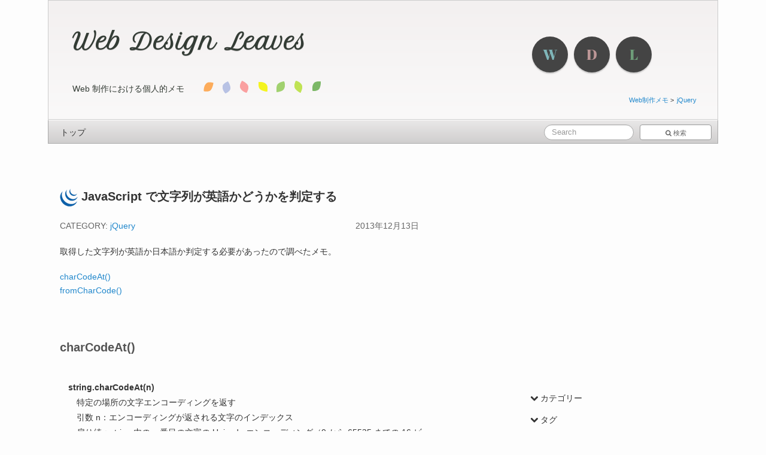

--- FILE ---
content_type: text/html; charset=UTF-8
request_url: https://www.webdesignleaves.com/wp/jquery/578/
body_size: 10610
content:
<!doctype html>
<html>
<head>
<meta charset="UTF-8" />
<meta name="viewport" content="width=device-width, initial-scale=1.0">
<title>JavaScript で文字列が英語かどうかを判定する | Web Design Leaves</title>
<link href="https://www.webdesignleaves.com/wp/wp-content/themes/wdl2014/bs/css/bootstrap.min.css" rel="stylesheet" media="screen">
<link href="//netdna.bootstrapcdn.com/font-awesome/3.2.1/css/font-awesome.min.css" rel="stylesheet">
<link href="//netdna.bootstrapcdn.com/bootstrap/3.0.0/css/bootstrap-glyphicons.css" rel="stylesheet">
<link href="https://fonts.googleapis.com/css?family=Abril+Fatface" rel="stylesheet" type="text/css" />
<link href="https://fonts.googleapis.com/css?family=Petit+Formal+Script" rel="stylesheet" type="text/css" />
<link rel="stylesheet" type="text/css" href="https://www.webdesignleaves.com/wp/wp-content/themes/wdl2014/style.css?ver=20180816" />
<meta name='robots' content='max-image-preview:large' />
	<style>img:is([sizes="auto" i], [sizes^="auto," i]) { contain-intrinsic-size: 3000px 1500px }</style>
	<link rel='dns-prefetch' href='//ajax.googleapis.com' />
<link rel='dns-prefetch' href='//cdnjs.cloudflare.com' />
<link rel='stylesheet' id='wp-block-library-css' href='https://www.webdesignleaves.com/wp/wp-includes/css/dist/block-library/style.min.css?ver=6.8.3' type='text/css' media='all' />
<style id='classic-theme-styles-inline-css' type='text/css'>
/*! This file is auto-generated */
.wp-block-button__link{color:#fff;background-color:#32373c;border-radius:9999px;box-shadow:none;text-decoration:none;padding:calc(.667em + 2px) calc(1.333em + 2px);font-size:1.125em}.wp-block-file__button{background:#32373c;color:#fff;text-decoration:none}
</style>
<style id='global-styles-inline-css' type='text/css'>
:root{--wp--preset--aspect-ratio--square: 1;--wp--preset--aspect-ratio--4-3: 4/3;--wp--preset--aspect-ratio--3-4: 3/4;--wp--preset--aspect-ratio--3-2: 3/2;--wp--preset--aspect-ratio--2-3: 2/3;--wp--preset--aspect-ratio--16-9: 16/9;--wp--preset--aspect-ratio--9-16: 9/16;--wp--preset--color--black: #000000;--wp--preset--color--cyan-bluish-gray: #abb8c3;--wp--preset--color--white: #ffffff;--wp--preset--color--pale-pink: #f78da7;--wp--preset--color--vivid-red: #cf2e2e;--wp--preset--color--luminous-vivid-orange: #ff6900;--wp--preset--color--luminous-vivid-amber: #fcb900;--wp--preset--color--light-green-cyan: #7bdcb5;--wp--preset--color--vivid-green-cyan: #00d084;--wp--preset--color--pale-cyan-blue: #8ed1fc;--wp--preset--color--vivid-cyan-blue: #0693e3;--wp--preset--color--vivid-purple: #9b51e0;--wp--preset--gradient--vivid-cyan-blue-to-vivid-purple: linear-gradient(135deg,rgba(6,147,227,1) 0%,rgb(155,81,224) 100%);--wp--preset--gradient--light-green-cyan-to-vivid-green-cyan: linear-gradient(135deg,rgb(122,220,180) 0%,rgb(0,208,130) 100%);--wp--preset--gradient--luminous-vivid-amber-to-luminous-vivid-orange: linear-gradient(135deg,rgba(252,185,0,1) 0%,rgba(255,105,0,1) 100%);--wp--preset--gradient--luminous-vivid-orange-to-vivid-red: linear-gradient(135deg,rgba(255,105,0,1) 0%,rgb(207,46,46) 100%);--wp--preset--gradient--very-light-gray-to-cyan-bluish-gray: linear-gradient(135deg,rgb(238,238,238) 0%,rgb(169,184,195) 100%);--wp--preset--gradient--cool-to-warm-spectrum: linear-gradient(135deg,rgb(74,234,220) 0%,rgb(151,120,209) 20%,rgb(207,42,186) 40%,rgb(238,44,130) 60%,rgb(251,105,98) 80%,rgb(254,248,76) 100%);--wp--preset--gradient--blush-light-purple: linear-gradient(135deg,rgb(255,206,236) 0%,rgb(152,150,240) 100%);--wp--preset--gradient--blush-bordeaux: linear-gradient(135deg,rgb(254,205,165) 0%,rgb(254,45,45) 50%,rgb(107,0,62) 100%);--wp--preset--gradient--luminous-dusk: linear-gradient(135deg,rgb(255,203,112) 0%,rgb(199,81,192) 50%,rgb(65,88,208) 100%);--wp--preset--gradient--pale-ocean: linear-gradient(135deg,rgb(255,245,203) 0%,rgb(182,227,212) 50%,rgb(51,167,181) 100%);--wp--preset--gradient--electric-grass: linear-gradient(135deg,rgb(202,248,128) 0%,rgb(113,206,126) 100%);--wp--preset--gradient--midnight: linear-gradient(135deg,rgb(2,3,129) 0%,rgb(40,116,252) 100%);--wp--preset--font-size--small: 13px;--wp--preset--font-size--medium: 20px;--wp--preset--font-size--large: 36px;--wp--preset--font-size--x-large: 42px;--wp--preset--spacing--20: 0.44rem;--wp--preset--spacing--30: 0.67rem;--wp--preset--spacing--40: 1rem;--wp--preset--spacing--50: 1.5rem;--wp--preset--spacing--60: 2.25rem;--wp--preset--spacing--70: 3.38rem;--wp--preset--spacing--80: 5.06rem;--wp--preset--shadow--natural: 6px 6px 9px rgba(0, 0, 0, 0.2);--wp--preset--shadow--deep: 12px 12px 50px rgba(0, 0, 0, 0.4);--wp--preset--shadow--sharp: 6px 6px 0px rgba(0, 0, 0, 0.2);--wp--preset--shadow--outlined: 6px 6px 0px -3px rgba(255, 255, 255, 1), 6px 6px rgba(0, 0, 0, 1);--wp--preset--shadow--crisp: 6px 6px 0px rgba(0, 0, 0, 1);}:where(.is-layout-flex){gap: 0.5em;}:where(.is-layout-grid){gap: 0.5em;}body .is-layout-flex{display: flex;}.is-layout-flex{flex-wrap: wrap;align-items: center;}.is-layout-flex > :is(*, div){margin: 0;}body .is-layout-grid{display: grid;}.is-layout-grid > :is(*, div){margin: 0;}:where(.wp-block-columns.is-layout-flex){gap: 2em;}:where(.wp-block-columns.is-layout-grid){gap: 2em;}:where(.wp-block-post-template.is-layout-flex){gap: 1.25em;}:where(.wp-block-post-template.is-layout-grid){gap: 1.25em;}.has-black-color{color: var(--wp--preset--color--black) !important;}.has-cyan-bluish-gray-color{color: var(--wp--preset--color--cyan-bluish-gray) !important;}.has-white-color{color: var(--wp--preset--color--white) !important;}.has-pale-pink-color{color: var(--wp--preset--color--pale-pink) !important;}.has-vivid-red-color{color: var(--wp--preset--color--vivid-red) !important;}.has-luminous-vivid-orange-color{color: var(--wp--preset--color--luminous-vivid-orange) !important;}.has-luminous-vivid-amber-color{color: var(--wp--preset--color--luminous-vivid-amber) !important;}.has-light-green-cyan-color{color: var(--wp--preset--color--light-green-cyan) !important;}.has-vivid-green-cyan-color{color: var(--wp--preset--color--vivid-green-cyan) !important;}.has-pale-cyan-blue-color{color: var(--wp--preset--color--pale-cyan-blue) !important;}.has-vivid-cyan-blue-color{color: var(--wp--preset--color--vivid-cyan-blue) !important;}.has-vivid-purple-color{color: var(--wp--preset--color--vivid-purple) !important;}.has-black-background-color{background-color: var(--wp--preset--color--black) !important;}.has-cyan-bluish-gray-background-color{background-color: var(--wp--preset--color--cyan-bluish-gray) !important;}.has-white-background-color{background-color: var(--wp--preset--color--white) !important;}.has-pale-pink-background-color{background-color: var(--wp--preset--color--pale-pink) !important;}.has-vivid-red-background-color{background-color: var(--wp--preset--color--vivid-red) !important;}.has-luminous-vivid-orange-background-color{background-color: var(--wp--preset--color--luminous-vivid-orange) !important;}.has-luminous-vivid-amber-background-color{background-color: var(--wp--preset--color--luminous-vivid-amber) !important;}.has-light-green-cyan-background-color{background-color: var(--wp--preset--color--light-green-cyan) !important;}.has-vivid-green-cyan-background-color{background-color: var(--wp--preset--color--vivid-green-cyan) !important;}.has-pale-cyan-blue-background-color{background-color: var(--wp--preset--color--pale-cyan-blue) !important;}.has-vivid-cyan-blue-background-color{background-color: var(--wp--preset--color--vivid-cyan-blue) !important;}.has-vivid-purple-background-color{background-color: var(--wp--preset--color--vivid-purple) !important;}.has-black-border-color{border-color: var(--wp--preset--color--black) !important;}.has-cyan-bluish-gray-border-color{border-color: var(--wp--preset--color--cyan-bluish-gray) !important;}.has-white-border-color{border-color: var(--wp--preset--color--white) !important;}.has-pale-pink-border-color{border-color: var(--wp--preset--color--pale-pink) !important;}.has-vivid-red-border-color{border-color: var(--wp--preset--color--vivid-red) !important;}.has-luminous-vivid-orange-border-color{border-color: var(--wp--preset--color--luminous-vivid-orange) !important;}.has-luminous-vivid-amber-border-color{border-color: var(--wp--preset--color--luminous-vivid-amber) !important;}.has-light-green-cyan-border-color{border-color: var(--wp--preset--color--light-green-cyan) !important;}.has-vivid-green-cyan-border-color{border-color: var(--wp--preset--color--vivid-green-cyan) !important;}.has-pale-cyan-blue-border-color{border-color: var(--wp--preset--color--pale-cyan-blue) !important;}.has-vivid-cyan-blue-border-color{border-color: var(--wp--preset--color--vivid-cyan-blue) !important;}.has-vivid-purple-border-color{border-color: var(--wp--preset--color--vivid-purple) !important;}.has-vivid-cyan-blue-to-vivid-purple-gradient-background{background: var(--wp--preset--gradient--vivid-cyan-blue-to-vivid-purple) !important;}.has-light-green-cyan-to-vivid-green-cyan-gradient-background{background: var(--wp--preset--gradient--light-green-cyan-to-vivid-green-cyan) !important;}.has-luminous-vivid-amber-to-luminous-vivid-orange-gradient-background{background: var(--wp--preset--gradient--luminous-vivid-amber-to-luminous-vivid-orange) !important;}.has-luminous-vivid-orange-to-vivid-red-gradient-background{background: var(--wp--preset--gradient--luminous-vivid-orange-to-vivid-red) !important;}.has-very-light-gray-to-cyan-bluish-gray-gradient-background{background: var(--wp--preset--gradient--very-light-gray-to-cyan-bluish-gray) !important;}.has-cool-to-warm-spectrum-gradient-background{background: var(--wp--preset--gradient--cool-to-warm-spectrum) !important;}.has-blush-light-purple-gradient-background{background: var(--wp--preset--gradient--blush-light-purple) !important;}.has-blush-bordeaux-gradient-background{background: var(--wp--preset--gradient--blush-bordeaux) !important;}.has-luminous-dusk-gradient-background{background: var(--wp--preset--gradient--luminous-dusk) !important;}.has-pale-ocean-gradient-background{background: var(--wp--preset--gradient--pale-ocean) !important;}.has-electric-grass-gradient-background{background: var(--wp--preset--gradient--electric-grass) !important;}.has-midnight-gradient-background{background: var(--wp--preset--gradient--midnight) !important;}.has-small-font-size{font-size: var(--wp--preset--font-size--small) !important;}.has-medium-font-size{font-size: var(--wp--preset--font-size--medium) !important;}.has-large-font-size{font-size: var(--wp--preset--font-size--large) !important;}.has-x-large-font-size{font-size: var(--wp--preset--font-size--x-large) !important;}
:where(.wp-block-post-template.is-layout-flex){gap: 1.25em;}:where(.wp-block-post-template.is-layout-grid){gap: 1.25em;}
:where(.wp-block-columns.is-layout-flex){gap: 2em;}:where(.wp-block-columns.is-layout-grid){gap: 2em;}
:root :where(.wp-block-pullquote){font-size: 1.5em;line-height: 1.6;}
</style>
<link rel='stylesheet' id='contact-form-7-css' href='https://www.webdesignleaves.com/wp/wp-content/plugins/contact-form-7/includes/css/styles.css?ver=6.1.4' type='text/css' media='all' />
<link rel='stylesheet' id='mp-css' href='https://www.webdesignleaves.com/wp/wp-content/themes/wdl2014/css/magnific-popup.css?ver=6.8.3' type='text/css' media='all' />
<link rel='stylesheet' id='prettify_css-css' href='https://www.webdesignleaves.com/wp/wp-content/themes/wdl2014/prettify/prettify.css?ver=x' type='text/css' media='all' />
<script type="text/javascript" src="//ajax.googleapis.com/ajax/libs/jquery/1.12.4/jquery.min.js?ver=1.12.4" id="jquery-js"></script>
<script type="text/javascript" src="//cdnjs.cloudflare.com/ajax/libs/jquery-migrate/1.2.1/jquery-migrate.min.js?ver=1.2.1" id="jquery-mig-js"></script>
<script type="text/javascript" src="https://www.webdesignleaves.com/wp/wp-content/themes/wdl2014/js/jquery.magnific-popup.min.js?ver=201401012" id="mp-js"></script>
<script type="text/javascript" src="https://www.webdesignleaves.com/wp/wp-content/themes/wdl2014/js/base.js?ver=20141012" id="base-js"></script>
<script type="text/javascript" src="https://www.webdesignleaves.com/wp/wp-content/themes/wdl2014/prettify/prettify.js?ver=x" id="prettify_js-js"></script>
<script type="text/javascript" src="https://www.webdesignleaves.com/wp/wp-content/themes/wdl2014/js/prettyprint.js?ver=x" id="prettyprint-js"></script>
<link rel="canonical" href="https://www.webdesignleaves.com/wp/jquery/578/" />
<link rel="alternate" title="oEmbed (JSON)" type="application/json+oembed" href="https://www.webdesignleaves.com/wp/wp-json/oembed/1.0/embed?url=https%3A%2F%2Fwww.webdesignleaves.com%2Fwp%2Fjquery%2F578%2F" />
<link rel="alternate" title="oEmbed (XML)" type="text/xml+oembed" href="https://www.webdesignleaves.com/wp/wp-json/oembed/1.0/embed?url=https%3A%2F%2Fwww.webdesignleaves.com%2Fwp%2Fjquery%2F578%2F&#038;format=xml" />
<script>
  (function(i,s,o,g,r,a,m){i['GoogleAnalyticsObject']=r;i[r]=i[r]||function(){
  (i[r].q=i[r].q||[]).push(arguments)},i[r].l=1*new Date();a=s.createElement(o),
  m=s.getElementsByTagName(o)[0];a.async=1;a.src=g;m.parentNode.insertBefore(a,m)
  })(window,document,'script','//www.google-analytics.com/analytics.js','ga');
  ga('create', 'UA-51786365-1', 'webdesignleaves.com');
  ga('require', 'displayfeatures');
  ga('send', 'pageview');

</script>
<!-- Global site tag (gtag.js) - Google Analytics -->
<script async src="https://www.googletagmanager.com/gtag/js?id=G-HGE3W4NX6Q"></script>
<script>
  window.dataLayer = window.dataLayer || [];
  function gtag(){dataLayer.push(arguments);}
  gtag('js', new Date());

  gtag('config', 'G-HGE3W4NX6Q');
</script>
<!-- InMobi Choice. Consent Manager Tag v3.0 (for TCF 2.2)  added on 2024/06/05-->
<script>
(function() {
  var host = "www.themoneytizer.com";
  var element = document.createElement('script');
  var firstScript = document.getElementsByTagName('script')[0];
  var url = 'https://cmp.inmobi.com'
    .concat('/choice/', '6Fv0cGNfc_bw8', '/', host, '/choice.js?tag_version=V3');
  var uspTries = 0;
  var uspTriesLimit = 3;
  element.async = true;
  element.type = 'text/javascript';
  element.src = url;

  firstScript.parentNode.insertBefore(element, firstScript);

  function makeStub() {
    var TCF_LOCATOR_NAME = '__tcfapiLocator';
    var queue = [];
    var win = window;
    var cmpFrame;

    function addFrame() {
      var doc = win.document;
      var otherCMP = !!(win.frames[TCF_LOCATOR_NAME]);

      if (!otherCMP) {
        if (doc.body) {
          var iframe = doc.createElement('iframe');

          iframe.style.cssText = 'display:none';
          iframe.name = TCF_LOCATOR_NAME;
          doc.body.appendChild(iframe);
        } else {
          setTimeout(addFrame, 5);
        }
      }
      return !otherCMP;
    }

    function tcfAPIHandler() {
      var gdprApplies;
      var args = arguments;

      if (!args.length) {
        return queue;
      } else if (args[0] === 'setGdprApplies') {
        if (
          args.length > 3 &&
          args[2] === 2 &&
          typeof args[3] === 'boolean'
        ) {
          gdprApplies = args[3];
          if (typeof args[2] === 'function') {
            args[2]('set', true);
          }
        }
      } else if (args[0] === 'ping') {
        var retr = {
          gdprApplies: gdprApplies,
          cmpLoaded: false,
          cmpStatus: 'stub'
        };

        if (typeof args[2] === 'function') {
          args[2](retr);
        }
      } else {
        if(args[0] === 'init' && typeof args[3] === 'object') {
          args[3] = Object.assign(args[3], { tag_version: 'V3' });
        }
        queue.push(args);
      }
    }

    function postMessageEventHandler(event) {
      var msgIsString = typeof event.data === 'string';
      var json = {};

      try {
        if (msgIsString) {
          json = JSON.parse(event.data);
        } else {
          json = event.data;
        }
      } catch (ignore) {}

      var payload = json.__tcfapiCall;

      if (payload) {
        window.__tcfapi(
          payload.command,
          payload.version,
          function(retValue, success) {
            var returnMsg = {
              __tcfapiReturn: {
                returnValue: retValue,
                success: success,
                callId: payload.callId
              }
            };
            if (msgIsString) {
              returnMsg = JSON.stringify(returnMsg);
            }
            if (event && event.source && event.source.postMessage) {
              event.source.postMessage(returnMsg, '*');
            }
          },
          payload.parameter
        );
      }
    }

    while (win) {
      try {
        if (win.frames[TCF_LOCATOR_NAME]) {
          cmpFrame = win;
          break;
        }
      } catch (ignore) {}

      if (win === window.top) {
        break;
      }
      win = win.parent;
    }
    if (!cmpFrame) {
      addFrame();
      win.__tcfapi = tcfAPIHandler;
      win.addEventListener('message', postMessageEventHandler, false);
    }
  };

  makeStub();

  var uspStubFunction = function() {
    var arg = arguments;
    if (typeof window.__uspapi !== uspStubFunction) {
      setTimeout(function() {
        if (typeof window.__uspapi !== 'undefined') {
          window.__uspapi.apply(window.__uspapi, arg);
        }
      }, 500);
    }
  };

  var checkIfUspIsReady = function() {
    uspTries++;
    if (window.__uspapi === uspStubFunction && uspTries < uspTriesLimit) {
      console.warn('USP is not accessible');
    } else {
      clearInterval(uspInterval);
    }
  };

  if (typeof window.__uspapi === 'undefined') {
    window.__uspapi = uspStubFunction;
    var uspInterval = setInterval(checkIfUspIsReady, 6000);
  }
})();
</script>
<!-- End InMobi Choice. Consent Manager Tag v3.0 (for TCF 2.2) -->
 <!-- <div id="125411-6"><script src="//ads.themoneytizer.com/s/gen.js?type=6"></script><script src="//ads.themoneytizer.com/s/requestform.js?siteId=125411&formatId=6"></script></div> -->
<!-- <script src="//ads.themoneytizer.com/s/gen.js?type=6"></script><script src="//ads.themoneytizer.com/s/requestform.js?siteId=125411&formatId=6"></script> -->
</head>
<body class="wp-singular post-template-default single single-post postid-578 single-format-standard wp-theme-wdl2014">
<div id="container" class="clearfix">
<div id="header">
<h1><a href="https://www.webdesignleaves.com/" title="Home">Web Design Leaves</a></h1>
<div id="logo"><p><a href="https://www.webdesignleaves.com/" title="Home"><span id="logo_w">W</span><span id="logo_d">D</span><span id="logo_l">L</span></a></p></div>
<p id="description"><a href="https://www.webdesignleaves.com/wp" >Web 制作における個人的メモ</a></p>
<div class="leaves">
<span class="leaf-image leaf-first leaves-leaf2-trans"></span>
<span class="leaf-image leaves-leaf3-trans"></span>
<span class="leaf-image leaves-leaf6-trans"></span>
<span class="leaf-image leaves-leaf4-trans"></span>
<span class="leaf-image leaves-leaf5-trans"></span>
<span class="leaf-image leaves-leaf1-trans"></span>
<span class="leaf-image leaves-leaf7-trans"></span>
</div>
<div class="bc_wrapper"><!--2018年8月16日追加 -->
<!--breadcrumbs（）で<div id="breadcrumbs">～</div>が出力される -->
<div id="breadcrumbs"  class="clearfix" >
<ul class="breadcrumb" >
<li><a href="https://www.webdesignleaves.com/wp/">Web制作メモ</a></li><li><a href="https://www.webdesignleaves.com/wp/category/jquery/">jQuery</a></li>
</ul>
</div>
</div>
</div><!-- end of #header -->

<div id="nav_bar" class="my-sticky-element">
<div id="cat_tag">
  <ul>
  <li id="nav_top"><a href="https://www.webdesignleaves.com/wp" >トップ</a></li>
  <li id="nav_page_top"><a href="#" ><i class="icon-arrow-up"></i> 先頭へ</a></li>
  <li id="nav_cat"><i class="icon-chevron-down"></i> カテゴリー</li>
  <li id="nav_tag"><i class="icon-chevron-down"></i> タグ</li>
  </ul>
</div>
<form method="get" action="https://www.webdesignleaves.com/wp/" class="search-form">
<div class="form-group">
<input type="text" class="form-control"  name="s" id="s" value="" placeholder="Search" />
<button type="submit" class="btn btn-default" id="search"><i class="icon-search"></i>
 検索</button>
 </div>
</form>



<div id="header_cat" class="clearfix">
<div class="menu-header_cat-container"><ul id="menu-header_cat" class="menu"><li id="menu-item-669" class="menu-item menu-item-type-taxonomy menu-item-object-category menu-item-669"><a href="https://www.webdesignleaves.com/wp/category/wordpress/">WordPress</a></li>
<li id="menu-item-670" class="menu-item menu-item-type-taxonomy menu-item-object-category current-post-ancestor current-menu-parent current-post-parent menu-item-670"><a href="https://www.webdesignleaves.com/wp/category/jquery/">jQuery</a></li>
<li id="menu-item-671" class="menu-item menu-item-type-taxonomy menu-item-object-category menu-item-671"><a href="https://www.webdesignleaves.com/wp/category/htmlcss/">HTML/CSS</a></li>
<li id="menu-item-672" class="menu-item menu-item-type-taxonomy menu-item-object-category menu-item-672"><a href="https://www.webdesignleaves.com/wp/category/inmotion/">inMotion</a></li>
<li id="menu-item-673" class="menu-item menu-item-type-taxonomy menu-item-object-category menu-item-673"><a href="https://www.webdesignleaves.com/wp/category/php/">PHP</a></li>
<li id="menu-item-674" class="menu-item menu-item-type-taxonomy menu-item-object-category menu-item-674"><a href="https://www.webdesignleaves.com/wp/category/concrete5/">Concrete5</a></li>
</ul></div></div><!-- end of #header_cat -->
<div id="header_tag" class="clearfix">
<a href="https://www.webdesignleaves.com/wp/tag/2%e3%83%b6%e5%9b%bd%e8%aa%9e/" class="tag-cloud-link tag-link-51 tag-link-position-1" style="font-size: 0.9em;" aria-label="2ヶ国語 (5個の項目)">2ヶ国語</a>
<a href="https://www.webdesignleaves.com/wp/tag/ajax/" class="tag-cloud-link tag-link-53 tag-link-position-2" style="font-size: 0.9em;" aria-label="ajax (3個の項目)">ajax</a>
<a href="https://www.webdesignleaves.com/wp/tag/bootstrap/" class="tag-cloud-link tag-link-32 tag-link-position-3" style="font-size: 0.9em;" aria-label="Bootstrap (5個の項目)">Bootstrap</a>
<a href="https://www.webdesignleaves.com/wp/tag/compass/" class="tag-cloud-link tag-link-33 tag-link-position-4" style="font-size: 0.9em;" aria-label="Compass (7個の項目)">Compass</a>
<a href="https://www.webdesignleaves.com/wp/tag/contact-form-7/" class="tag-cloud-link tag-link-43 tag-link-position-5" style="font-size: 0.9em;" aria-label="Contact Form 7 (2個の項目)">Contact Form 7</a>
<a href="https://www.webdesignleaves.com/wp/tag/emmet/" class="tag-cloud-link tag-link-35 tag-link-position-6" style="font-size: 0.9em;" aria-label="Emmet (3個の項目)">Emmet</a>
<a href="https://www.webdesignleaves.com/wp/tag/googlemap/" class="tag-cloud-link tag-link-42 tag-link-position-7" style="font-size: 0.9em;" aria-label="Googlemap (8個の項目)">Googlemap</a>
<a href="https://www.webdesignleaves.com/wp/tag/gutenberg/" class="tag-cloud-link tag-link-61 tag-link-position-8" style="font-size: 0.9em;" aria-label="Gutenberg (1個の項目)">Gutenberg</a>
<a href="https://www.webdesignleaves.com/wp/tag/htaccess/" class="tag-cloud-link tag-link-40 tag-link-position-9" style="font-size: 0.9em;" aria-label="htaccess (10個の項目)">htaccess</a>
<a href="https://www.webdesignleaves.com/wp/tag/html5/" class="tag-cloud-link tag-link-59 tag-link-position-10" style="font-size: 0.9em;" aria-label="HTML5 (3個の項目)">HTML5</a>
<a href="https://www.webdesignleaves.com/wp/tag/jquery-mobile/" class="tag-cloud-link tag-link-37 tag-link-position-11" style="font-size: 0.9em;" aria-label="jQuery Mobile (3個の項目)">jQuery Mobile</a>
<a href="https://www.webdesignleaves.com/wp/tag/less/" class="tag-cloud-link tag-link-45 tag-link-position-12" style="font-size: 0.9em;" aria-label="LESS (2個の項目)">LESS</a>
<a href="https://www.webdesignleaves.com/wp/tag/lightbox/" class="tag-cloud-link tag-link-38 tag-link-position-13" style="font-size: 0.9em;" aria-label="Lightbox (13個の項目)">Lightbox</a>
<a href="https://www.webdesignleaves.com/wp/tag/mail/" class="tag-cloud-link tag-link-60 tag-link-position-14" style="font-size: 0.9em;" aria-label="Mail (4個の項目)">Mail</a>
<a href="https://www.webdesignleaves.com/wp/tag/pure/" class="tag-cloud-link tag-link-36 tag-link-position-15" style="font-size: 0.9em;" aria-label="Pure (1個の項目)">Pure</a>
<a href="https://www.webdesignleaves.com/wp/tag/sass/" class="tag-cloud-link tag-link-34 tag-link-position-16" style="font-size: 0.9em;" aria-label="Sass (7個の項目)">Sass</a>
<a href="https://www.webdesignleaves.com/wp/tag/sublime-text/" class="tag-cloud-link tag-link-58 tag-link-position-17" style="font-size: 0.9em;" aria-label="sublime text (4個の項目)">sublime text</a>
<a href="https://www.webdesignleaves.com/wp/tag/web-fonts/" class="tag-cloud-link tag-link-44 tag-link-position-18" style="font-size: 0.9em;" aria-label="Web Fonts (4個の項目)">Web Fonts</a>
<a href="https://www.webdesignleaves.com/wp/tag/xampp/" class="tag-cloud-link tag-link-39 tag-link-position-19" style="font-size: 0.9em;" aria-label="XAMPP (7個の項目)">XAMPP</a>
<a href="https://www.webdesignleaves.com/wp/tag/youtube/" class="tag-cloud-link tag-link-54 tag-link-position-20" style="font-size: 0.9em;" aria-label="Youtube (8個の項目)">Youtube</a>
<a href="https://www.webdesignleaves.com/wp/tag/%e3%82%a2%e3%82%a4%e3%82%ad%e3%83%a3%e3%83%83%e3%83%81%e7%94%bb%e5%83%8f/" class="tag-cloud-link tag-link-24 tag-link-position-21" style="font-size: 0.9em;" aria-label="アイキャッチ画像 (5個の項目)">アイキャッチ画像</a>
<a href="https://www.webdesignleaves.com/wp/tag/%e3%82%a2%e3%83%8b%e3%83%a1%e3%83%bc%e3%82%b7%e3%83%a7%e3%83%b3/" class="tag-cloud-link tag-link-57 tag-link-position-22" style="font-size: 0.9em;" aria-label="アニメーション (2個の項目)">アニメーション</a>
<a href="https://www.webdesignleaves.com/wp/tag/wp-customfield/" class="tag-cloud-link tag-link-14 tag-link-position-23" style="font-size: 0.9em;" aria-label="カスタムフィールド (5個の項目)">カスタムフィールド</a>
<a href="https://www.webdesignleaves.com/wp/tag/%e3%82%ab%e3%82%b9%e3%82%bf%e3%83%a0%e3%83%98%e3%83%83%e3%83%80%e3%83%bc/" class="tag-cloud-link tag-link-28 tag-link-position-24" style="font-size: 0.9em;" aria-label="カスタムヘッダー (1個の項目)">カスタムヘッダー</a>
<a href="https://www.webdesignleaves.com/wp/tag/%e3%82%ab%e3%82%b9%e3%82%bf%e3%83%a0%e5%88%86%e9%a1%9e/" class="tag-cloud-link tag-link-26 tag-link-position-25" style="font-size: 0.9em;" aria-label="カスタム分類 (4個の項目)">カスタム分類</a>
<a href="https://www.webdesignleaves.com/wp/tag/%e3%82%ab%e3%82%b9%e3%82%bf%e3%83%a0%e6%8a%95%e7%a8%bf%e3%82%bf%e3%82%a4%e3%83%97/" class="tag-cloud-link tag-link-25 tag-link-position-26" style="font-size: 0.9em;" aria-label="カスタム投稿タイプ (3個の項目)">カスタム投稿タイプ</a>
<a href="https://www.webdesignleaves.com/wp/tag/wp-category/" class="tag-cloud-link tag-link-12 tag-link-position-27" style="font-size: 0.9em;" aria-label="カテゴリー (3個の項目)">カテゴリー</a>
<a href="https://www.webdesignleaves.com/wp/tag/wp-shortcode/" class="tag-cloud-link tag-link-22 tag-link-position-28" style="font-size: 0.9em;" aria-label="ショートコード (4個の項目)">ショートコード</a>
<a href="https://www.webdesignleaves.com/wp/tag/%e3%82%b9%e3%82%af%e3%83%ad%e3%83%bc%e3%83%ab/" class="tag-cloud-link tag-link-52 tag-link-position-29" style="font-size: 0.9em;" aria-label="スクロール (11個の項目)">スクロール</a>
<a href="https://www.webdesignleaves.com/wp/tag/wp-security/" class="tag-cloud-link tag-link-15 tag-link-position-30" style="font-size: 0.9em;" aria-label="セキュリティ (6個の項目)">セキュリティ</a>
<a href="https://www.webdesignleaves.com/wp/tag/wp-tag/" class="tag-cloud-link tag-link-13 tag-link-position-31" style="font-size: 0.9em;" aria-label="タグ (2個の項目)">タグ</a>
<a href="https://www.webdesignleaves.com/wp/tag/%e3%83%90%e3%83%83%e3%82%af%e3%82%a2%e3%83%83%e3%83%97/" class="tag-cloud-link tag-link-46 tag-link-position-32" style="font-size: 0.9em;" aria-label="バックアップ (10個の項目)">バックアップ</a>
<a href="https://www.webdesignleaves.com/wp/tag/%e3%83%91%e3%83%a9%e3%83%a9%e3%83%83%e3%82%af%e3%82%b9/" class="tag-cloud-link tag-link-50 tag-link-position-33" style="font-size: 0.9em;" aria-label="パララックス (3個の項目)">パララックス</a>
<a href="https://www.webdesignleaves.com/wp/tag/%e3%83%95%e3%82%a9%e3%83%88%e3%82%ae%e3%83%a3%e3%83%a9%e3%83%aa%e3%83%bc/" class="tag-cloud-link tag-link-27 tag-link-position-34" style="font-size: 0.9em;" aria-label="フォトギャラリー (8個の項目)">フォトギャラリー</a>
<a href="https://www.webdesignleaves.com/wp/tag/wp-plugin/" class="tag-cloud-link tag-link-18 tag-link-position-35" style="font-size: 0.9em;" aria-label="プラグイン (38個の項目)">プラグイン</a>
<a href="https://www.webdesignleaves.com/wp/tag/%e3%83%9e%e3%83%ab%e3%83%81%e3%82%b5%e3%82%a4%e3%83%88/" class="tag-cloud-link tag-link-41 tag-link-position-36" style="font-size: 0.9em;" aria-label="マルチサイト (3個の項目)">マルチサイト</a>
<a href="https://www.webdesignleaves.com/wp/tag/wp-menu/" class="tag-cloud-link tag-link-16 tag-link-position-37" style="font-size: 0.9em;" aria-label="メニュー (6個の項目)">メニュー</a>
<a href="https://www.webdesignleaves.com/wp/tag/%e3%83%aa%e3%83%a9%e3%82%a4%e3%83%88%e3%83%ab%e3%83%bc%e3%83%ab/" class="tag-cloud-link tag-link-30 tag-link-position-38" style="font-size: 0.9em;" aria-label="リライトルール (1個の項目)">リライトルール</a>
<a href="https://www.webdesignleaves.com/wp/tag/%e3%83%ac%e3%82%b9%e3%83%9d%e3%83%b3%e3%82%b7%e3%83%96/" class="tag-cloud-link tag-link-47 tag-link-position-39" style="font-size: 0.9em;" aria-label="レスポンシブ (19個の項目)">レスポンシブ</a>
<a href="https://www.webdesignleaves.com/wp/tag/%e6%a4%9c%e7%b4%a2%e3%83%95%e3%82%a9%e3%83%bc%e3%83%a0/" class="tag-cloud-link tag-link-31 tag-link-position-40" style="font-size: 0.9em;" aria-label="検索フォーム (1個の項目)">検索フォーム</a>
<a href="https://www.webdesignleaves.com/wp/tag/%e6%b7%bb%e4%bb%98%e3%83%95%e3%82%a1%e3%82%a4%e3%83%ab/" class="tag-cloud-link tag-link-29 tag-link-position-41" style="font-size: 0.9em;" aria-label="添付ファイル (7個の項目)">添付ファイル</a>
<a href="https://www.webdesignleaves.com/wp/tag/wp-function/" class="tag-cloud-link tag-link-19 tag-link-position-42" style="font-size: 0.9em;" aria-label="関数 (6個の項目)">関数</a></div><!-- end of #header_tag -->
</div><!-- end of #nav_bar -->

<div id="contents">


<div class="single_title_area">
<h2 class="single">

<a href="http://api.jquery.com/" target="_blank">
<img src="https://www.webdesignleaves.com/wp/wp-content/themes/wdl2014/images/jquery_small-trans.png" height="30" width="30" alt="jquery" /></a>

<span> JavaScript で文字列が英語かどうかを判定する</span></h2>
<p class="postmeta">
CATEGORY: <a href="https://www.webdesignleaves.com/wp/category/jquery/">jQuery</a></p>
<p class="date">2013年12月13日</p>
</div><!-- end of .single_title_area -->

<div class="single_content">
<p>取得した文字列が英語か日本語か判定する必要があったので調べたメモ。</p>
<div id="indexlistarea"></div>
<h3 class="h_index2">charCodeAt()</h3>
<dl>
<dt>string.charCodeAt(n)</dt>
<dd>特定の場所の文字エンコーディングを返す</dd>
<dd>引数 n：エンコーディングが返される文字のインデックス<br />
	戻り値：string 内の n 番目の文字の Unicode エンコーディング（0 から 65535 までの 16 ビットの整数）。</dd>
</dl>
<p>使用例</p>
<div class="prettifydiv">
<pre class="prettyprint linenums">var text = &quot;abc. #}&quot;;
  for(var i = 0; i &lt; text.length; i++) {
    console.log(text.charCodeAt(i));
  }
&amp;#91;/code&amp;#93;
コンソールの出力結果
&lt;div class=&quot;box_w&quot;&gt;
97
98
99
46
32
35
125    
&lt;/div&gt;

何らかのテキスト（以下の例では「title」）を取得して、それが英語かどうかを判定する例。

charCodeAt(i) の戻り値が 256 以上の場合「英語ではない」と判定している。

この例では「英語」か「日本語」かを判定したいので「日本語＝英語以外」として判定。

<div class="prettifydiv"><pre class="prettyprint linenums"></pre></div>
var isJapanese = false;  //日本語（英語以外）の場合「true」に設定
for(var i=0; i &lt; title.length; i++){
    if(title.charCodeAt(i) &gt;= 256) {
      isJapanese = true;
      break;
    }
}
//表示する文字数の調整
if(isJapanese) {  //日本語（英語以外）の場合
    if(title.length &gt; 20) {
      title = title.substr(0,10) + &#039;～&#039;;
    }
  } else {  //英語の場合
    if(title.length &gt; 32) {
      title = title.substr(0,28) + &#039;...&#039;;
    }
  }
......</pre>
</div>
<h3>fromCharCode()</h3>
<p>逆に Unicode エンコーディングから文字列を作成するには、String.fromCharCode()を使う。</p>
<dl>
<dt>String.fromCharCode(c1, c2, ...)</dt>
<dd>引数　c1, c2, ...：生成する文字列の文字の Unicode エンコーディングを表す 0 以上の整数<br />
	戻り値：指定の文字を含む新しい文字列
	</dd>
<dd>fromCharCode() は、String() コンストラクタのプロパティで、文字列や String オブジェクトのメソッドではない。</dd>
</dl>
<div class="prettifydiv">
<pre class="prettyprint linenums">var test = String.fromCharCode(128, 129, 130, 131, 132, 159, 160, 161, 162, 163, 164, 165, 167, 168, 253, 254, 255, 256, 257)
  console.log(test);</pre>
</div>
<p>コンソールの出力結果</p>
<div class="box_w">
 ¡¢£¤¥§¨ýþÿĀā
</div>
<p>128から159までは何も出力されず、160（おそらく何らかのスペース）以降の文字が出力されている。</p>
<p>160:<br />
161:¡<br />
162:¢<br />
163:£<br />
164:¤<br />
165:¥<br />
167:§<br />
168:¨<br />
253:ý<br />
254:þ<br />
255:ÿ<br />
256:Ā<br />
257:ā</p>
</div><!-- end of .single_content -->
<!--未使用<div class="attached_img_info"></div>-->


<div id="post_image_info">
</div><!-- end of #post_image_info -->

<div class="customfield clear">

</div><!-- end of .customfield -->

<div class="postlink">

<ul class="pager">
  <li class="previous"><a href="https://www.webdesignleaves.com/wp/jquery/577/" rel="prev"><i class="icon-caret-left"></i> リサイズ $(window).resize が終了した時点で実行</a></li>
  <li class="next"><a href="https://www.webdesignleaves.com/wp/jquery/582/" rel="next">jPlayer (2.5.0) を使ってみる <i class="icon-caret-right"></i></a></li>
</ul>

</div><!-- end of .postlink -->

<div class="adsense">
<script async src="//pagead2.googlesyndication.com/pagead/js/adsbygoogle.js"></script>
<!-- 20140620_rspv_bottom -->
<ins class="adsbygoogle"
     style="display:block"
     data-ad-client="ca-pub-3637318529028490"
     data-ad-slot="5220468961"
     data-ad-format="auto"></ins>
<script>
(adsbygoogle = window.adsbygoogle || []).push({});
</script>
</div><!-- end of .adsense -->
<div class="adsense_related_bottom">
<script async src="//pagead2.googlesyndication.com/pagead/js/adsbygoogle.js"></script>
<ins class="adsbygoogle"
     style="display:block"
     data-ad-format="autorelaxed"
     data-ad-client="ca-pub-3637318529028490"
     data-ad-slot="9986083384"></ins>
<script>
     (adsbygoogle = window.adsbygoogle || []).push({});
</script>
</div><!-- end of .adsense_related_bottom -->
</div><!-- end of #content -->
<div id="sidebar">
<div class="container">
<div class="adsense">
<script async src="//pagead2.googlesyndication.com/pagead/js/adsbygoogle.js"></script>
<!-- 20140618_rspv -->
<ins class="adsbygoogle"
     style="display:block"
     data-ad-client="ca-pub-3637318529028490"
     data-ad-slot="4171041364"
     data-ad-format="rectangle, horizontal"></ins>
<script>
(adsbygoogle = window.adsbygoogle || []).push({});
</script>
</div>
<div class="usage_list">
</div><!-- end of .usage_list -->

<div id="side_cat_tag">
<p id="side_nav_cat"><i class="icon-chevron-down"></i> カテゴリー</p>
<div id="side_cat" class="clearfix">
<div class="menu-header_cat-container"><ul id="menu-header_cat-1" class="menu"><li class="menu-item menu-item-type-taxonomy menu-item-object-category menu-item-669"><a href="https://www.webdesignleaves.com/wp/category/wordpress/">WordPress</a></li>
<li class="menu-item menu-item-type-taxonomy menu-item-object-category current-post-ancestor current-menu-parent current-post-parent menu-item-670"><a href="https://www.webdesignleaves.com/wp/category/jquery/">jQuery</a></li>
<li class="menu-item menu-item-type-taxonomy menu-item-object-category menu-item-671"><a href="https://www.webdesignleaves.com/wp/category/htmlcss/">HTML/CSS</a></li>
<li class="menu-item menu-item-type-taxonomy menu-item-object-category menu-item-672"><a href="https://www.webdesignleaves.com/wp/category/inmotion/">inMotion</a></li>
<li class="menu-item menu-item-type-taxonomy menu-item-object-category menu-item-673"><a href="https://www.webdesignleaves.com/wp/category/php/">PHP</a></li>
<li class="menu-item menu-item-type-taxonomy menu-item-object-category menu-item-674"><a href="https://www.webdesignleaves.com/wp/category/concrete5/">Concrete5</a></li>
</ul></div></div><!-- end of #side_cat -->

<p id="side_nav_tag"><i class="icon-chevron-down"></i> タグ</p>
<div id="side_tag" class="clearfix">
<a href="https://www.webdesignleaves.com/wp/tag/2%e3%83%b6%e5%9b%bd%e8%aa%9e/" class="tag-cloud-link tag-link-51 tag-link-position-1" style="font-size: 0.8em;" aria-label="2ヶ国語 (5個の項目)">2ヶ国語</a>
<a href="https://www.webdesignleaves.com/wp/tag/ajax/" class="tag-cloud-link tag-link-53 tag-link-position-2" style="font-size: 0.8em;" aria-label="ajax (3個の項目)">ajax</a>
<a href="https://www.webdesignleaves.com/wp/tag/bootstrap/" class="tag-cloud-link tag-link-32 tag-link-position-3" style="font-size: 0.8em;" aria-label="Bootstrap (5個の項目)">Bootstrap</a>
<a href="https://www.webdesignleaves.com/wp/tag/compass/" class="tag-cloud-link tag-link-33 tag-link-position-4" style="font-size: 0.8em;" aria-label="Compass (7個の項目)">Compass</a>
<a href="https://www.webdesignleaves.com/wp/tag/contact-form-7/" class="tag-cloud-link tag-link-43 tag-link-position-5" style="font-size: 0.8em;" aria-label="Contact Form 7 (2個の項目)">Contact Form 7</a>
<a href="https://www.webdesignleaves.com/wp/tag/emmet/" class="tag-cloud-link tag-link-35 tag-link-position-6" style="font-size: 0.8em;" aria-label="Emmet (3個の項目)">Emmet</a>
<a href="https://www.webdesignleaves.com/wp/tag/googlemap/" class="tag-cloud-link tag-link-42 tag-link-position-7" style="font-size: 0.8em;" aria-label="Googlemap (8個の項目)">Googlemap</a>
<a href="https://www.webdesignleaves.com/wp/tag/gutenberg/" class="tag-cloud-link tag-link-61 tag-link-position-8" style="font-size: 0.8em;" aria-label="Gutenberg (1個の項目)">Gutenberg</a>
<a href="https://www.webdesignleaves.com/wp/tag/htaccess/" class="tag-cloud-link tag-link-40 tag-link-position-9" style="font-size: 0.8em;" aria-label="htaccess (10個の項目)">htaccess</a>
<a href="https://www.webdesignleaves.com/wp/tag/html5/" class="tag-cloud-link tag-link-59 tag-link-position-10" style="font-size: 0.8em;" aria-label="HTML5 (3個の項目)">HTML5</a>
<a href="https://www.webdesignleaves.com/wp/tag/jquery-mobile/" class="tag-cloud-link tag-link-37 tag-link-position-11" style="font-size: 0.8em;" aria-label="jQuery Mobile (3個の項目)">jQuery Mobile</a>
<a href="https://www.webdesignleaves.com/wp/tag/less/" class="tag-cloud-link tag-link-45 tag-link-position-12" style="font-size: 0.8em;" aria-label="LESS (2個の項目)">LESS</a>
<a href="https://www.webdesignleaves.com/wp/tag/lightbox/" class="tag-cloud-link tag-link-38 tag-link-position-13" style="font-size: 0.8em;" aria-label="Lightbox (13個の項目)">Lightbox</a>
<a href="https://www.webdesignleaves.com/wp/tag/mail/" class="tag-cloud-link tag-link-60 tag-link-position-14" style="font-size: 0.8em;" aria-label="Mail (4個の項目)">Mail</a>
<a href="https://www.webdesignleaves.com/wp/tag/pure/" class="tag-cloud-link tag-link-36 tag-link-position-15" style="font-size: 0.8em;" aria-label="Pure (1個の項目)">Pure</a>
<a href="https://www.webdesignleaves.com/wp/tag/sass/" class="tag-cloud-link tag-link-34 tag-link-position-16" style="font-size: 0.8em;" aria-label="Sass (7個の項目)">Sass</a>
<a href="https://www.webdesignleaves.com/wp/tag/sublime-text/" class="tag-cloud-link tag-link-58 tag-link-position-17" style="font-size: 0.8em;" aria-label="sublime text (4個の項目)">sublime text</a>
<a href="https://www.webdesignleaves.com/wp/tag/web-fonts/" class="tag-cloud-link tag-link-44 tag-link-position-18" style="font-size: 0.8em;" aria-label="Web Fonts (4個の項目)">Web Fonts</a>
<a href="https://www.webdesignleaves.com/wp/tag/xampp/" class="tag-cloud-link tag-link-39 tag-link-position-19" style="font-size: 0.8em;" aria-label="XAMPP (7個の項目)">XAMPP</a>
<a href="https://www.webdesignleaves.com/wp/tag/youtube/" class="tag-cloud-link tag-link-54 tag-link-position-20" style="font-size: 0.8em;" aria-label="Youtube (8個の項目)">Youtube</a>
<a href="https://www.webdesignleaves.com/wp/tag/%e3%82%a2%e3%82%a4%e3%82%ad%e3%83%a3%e3%83%83%e3%83%81%e7%94%bb%e5%83%8f/" class="tag-cloud-link tag-link-24 tag-link-position-21" style="font-size: 0.8em;" aria-label="アイキャッチ画像 (5個の項目)">アイキャッチ画像</a>
<a href="https://www.webdesignleaves.com/wp/tag/%e3%82%a2%e3%83%8b%e3%83%a1%e3%83%bc%e3%82%b7%e3%83%a7%e3%83%b3/" class="tag-cloud-link tag-link-57 tag-link-position-22" style="font-size: 0.8em;" aria-label="アニメーション (2個の項目)">アニメーション</a>
<a href="https://www.webdesignleaves.com/wp/tag/wp-customfield/" class="tag-cloud-link tag-link-14 tag-link-position-23" style="font-size: 0.8em;" aria-label="カスタムフィールド (5個の項目)">カスタムフィールド</a>
<a href="https://www.webdesignleaves.com/wp/tag/%e3%82%ab%e3%82%b9%e3%82%bf%e3%83%a0%e3%83%98%e3%83%83%e3%83%80%e3%83%bc/" class="tag-cloud-link tag-link-28 tag-link-position-24" style="font-size: 0.8em;" aria-label="カスタムヘッダー (1個の項目)">カスタムヘッダー</a>
<a href="https://www.webdesignleaves.com/wp/tag/%e3%82%ab%e3%82%b9%e3%82%bf%e3%83%a0%e5%88%86%e9%a1%9e/" class="tag-cloud-link tag-link-26 tag-link-position-25" style="font-size: 0.8em;" aria-label="カスタム分類 (4個の項目)">カスタム分類</a>
<a href="https://www.webdesignleaves.com/wp/tag/%e3%82%ab%e3%82%b9%e3%82%bf%e3%83%a0%e6%8a%95%e7%a8%bf%e3%82%bf%e3%82%a4%e3%83%97/" class="tag-cloud-link tag-link-25 tag-link-position-26" style="font-size: 0.8em;" aria-label="カスタム投稿タイプ (3個の項目)">カスタム投稿タイプ</a>
<a href="https://www.webdesignleaves.com/wp/tag/wp-category/" class="tag-cloud-link tag-link-12 tag-link-position-27" style="font-size: 0.8em;" aria-label="カテゴリー (3個の項目)">カテゴリー</a>
<a href="https://www.webdesignleaves.com/wp/tag/wp-shortcode/" class="tag-cloud-link tag-link-22 tag-link-position-28" style="font-size: 0.8em;" aria-label="ショートコード (4個の項目)">ショートコード</a>
<a href="https://www.webdesignleaves.com/wp/tag/%e3%82%b9%e3%82%af%e3%83%ad%e3%83%bc%e3%83%ab/" class="tag-cloud-link tag-link-52 tag-link-position-29" style="font-size: 0.8em;" aria-label="スクロール (11個の項目)">スクロール</a>
<a href="https://www.webdesignleaves.com/wp/tag/wp-security/" class="tag-cloud-link tag-link-15 tag-link-position-30" style="font-size: 0.8em;" aria-label="セキュリティ (6個の項目)">セキュリティ</a>
<a href="https://www.webdesignleaves.com/wp/tag/wp-tag/" class="tag-cloud-link tag-link-13 tag-link-position-31" style="font-size: 0.8em;" aria-label="タグ (2個の項目)">タグ</a>
<a href="https://www.webdesignleaves.com/wp/tag/%e3%83%90%e3%83%83%e3%82%af%e3%82%a2%e3%83%83%e3%83%97/" class="tag-cloud-link tag-link-46 tag-link-position-32" style="font-size: 0.8em;" aria-label="バックアップ (10個の項目)">バックアップ</a>
<a href="https://www.webdesignleaves.com/wp/tag/%e3%83%91%e3%83%a9%e3%83%a9%e3%83%83%e3%82%af%e3%82%b9/" class="tag-cloud-link tag-link-50 tag-link-position-33" style="font-size: 0.8em;" aria-label="パララックス (3個の項目)">パララックス</a>
<a href="https://www.webdesignleaves.com/wp/tag/%e3%83%95%e3%82%a9%e3%83%88%e3%82%ae%e3%83%a3%e3%83%a9%e3%83%aa%e3%83%bc/" class="tag-cloud-link tag-link-27 tag-link-position-34" style="font-size: 0.8em;" aria-label="フォトギャラリー (8個の項目)">フォトギャラリー</a>
<a href="https://www.webdesignleaves.com/wp/tag/wp-plugin/" class="tag-cloud-link tag-link-18 tag-link-position-35" style="font-size: 0.8em;" aria-label="プラグイン (38個の項目)">プラグイン</a>
<a href="https://www.webdesignleaves.com/wp/tag/%e3%83%9e%e3%83%ab%e3%83%81%e3%82%b5%e3%82%a4%e3%83%88/" class="tag-cloud-link tag-link-41 tag-link-position-36" style="font-size: 0.8em;" aria-label="マルチサイト (3個の項目)">マルチサイト</a>
<a href="https://www.webdesignleaves.com/wp/tag/wp-menu/" class="tag-cloud-link tag-link-16 tag-link-position-37" style="font-size: 0.8em;" aria-label="メニュー (6個の項目)">メニュー</a>
<a href="https://www.webdesignleaves.com/wp/tag/%e3%83%aa%e3%83%a9%e3%82%a4%e3%83%88%e3%83%ab%e3%83%bc%e3%83%ab/" class="tag-cloud-link tag-link-30 tag-link-position-38" style="font-size: 0.8em;" aria-label="リライトルール (1個の項目)">リライトルール</a>
<a href="https://www.webdesignleaves.com/wp/tag/%e3%83%ac%e3%82%b9%e3%83%9d%e3%83%b3%e3%82%b7%e3%83%96/" class="tag-cloud-link tag-link-47 tag-link-position-39" style="font-size: 0.8em;" aria-label="レスポンシブ (19個の項目)">レスポンシブ</a>
<a href="https://www.webdesignleaves.com/wp/tag/%e6%a4%9c%e7%b4%a2%e3%83%95%e3%82%a9%e3%83%bc%e3%83%a0/" class="tag-cloud-link tag-link-31 tag-link-position-40" style="font-size: 0.8em;" aria-label="検索フォーム (1個の項目)">検索フォーム</a>
<a href="https://www.webdesignleaves.com/wp/tag/%e6%b7%bb%e4%bb%98%e3%83%95%e3%82%a1%e3%82%a4%e3%83%ab/" class="tag-cloud-link tag-link-29 tag-link-position-41" style="font-size: 0.8em;" aria-label="添付ファイル (7個の項目)">添付ファイル</a>
<a href="https://www.webdesignleaves.com/wp/tag/wp-function/" class="tag-cloud-link tag-link-19 tag-link-position-42" style="font-size: 0.8em;" aria-label="関数 (6個の項目)">関数</a> 
</div><!-- end of #side_tag -->
</div><!-- end of #side_cat_tag -->
  
<p style="margin: 30px 0; line-height: 2em;"><span class="label label-success">New</span><a href="https://www.webdesignleaves.com/pr/index.html"> Web 制作リファレンス</a> </p>

 

<p class="logo_icon"><a href="http://api.jquery.com/" target="_blank"><img src="https://www.webdesignleaves.com/wp/wp-content/themes/wdl2014/images/jquery-trans.png" width="118" height="30" alt="jQuery" /></a></p>
<div class="adsense" id="as_side_2">
<script async src="//pagead2.googlesyndication.com/pagead/js/adsbygoogle.js"></script>
<!-- 20140624_side2 -->
<ins class="adsbygoogle"
     style="display:block"
     data-ad-client="ca-pub-3637318529028490"
     data-ad-slot="7648898166"
     data-ad-format="vertical"></ins>
<script>
(adsbygoogle = window.adsbygoogle || []).push({});
</script>
</div>
</div><!-- end of .container -->
</div><!-- end of #sidebar -->




<div class="clear"></div><!-- end of .clear -->
</div><!-- end of #container -->
<div id="footer">
<div id="footer_contents">
<div class="menu-footer_list-container"><ul id="menu-footer_list" class="menu"><li id="menu-item-667" class="menu-item menu-item-type-post_type menu-item-object-page menu-item-667"><a href="https://www.webdesignleaves.com/wp/about/">About</a></li>
<li id="menu-item-2379" class="menu-item menu-item-type-post_type menu-item-object-page menu-item-2379"><a href="https://www.webdesignleaves.com/wp/contact/">コンタクト</a></li>
</ul></div><div id="credit">
<small><span class="copy">&copy;</span><span>2013-2026 Web Design Leaves</span> <a class="ppl" href="https://www.webdesignleaves.com/pr/privacy-policy.html">privacy policy</a></small>
</div><!-- end of #credit -->
</div><!-- end of #footer_contents -->
</div><!-- end of #footer -->
<!--[if lt IE 9]>
<script src="https://www.webdesignleaves.com/wp/wp-content/themes/wdl2014/js/html5shiv-printshiv.js" type="text/javascript">
</script>
<script src="https://www.webdesignleaves.com/wp/wp-content/themes/wdl2014/js/respond.min.js" type="text/javascript">
</script>
<![endif]-->
<script src="https://www.webdesignleaves.com/wp/wp-content/themes/wdl2014/bs/js/bootstrap.min.js"></script>
<script type="speculationrules">
{"prefetch":[{"source":"document","where":{"and":[{"href_matches":"\/wp\/*"},{"not":{"href_matches":["\/wp\/wp-*.php","\/wp\/wp-admin\/*","\/wp\/wp-content\/uploads\/*","\/wp\/wp-content\/*","\/wp\/wp-content\/plugins\/*","\/wp\/wp-content\/themes\/wdl2014\/*","\/wp\/*\\?(.+)"]}},{"not":{"selector_matches":"a[rel~=\"nofollow\"]"}},{"not":{"selector_matches":".no-prefetch, .no-prefetch a"}}]},"eagerness":"conservative"}]}
</script>
<script type="text/javascript" src="https://www.webdesignleaves.com/wp/wp-includes/js/dist/hooks.min.js?ver=4d63a3d491d11ffd8ac6" id="wp-hooks-js"></script>
<script type="text/javascript" src="https://www.webdesignleaves.com/wp/wp-includes/js/dist/i18n.min.js?ver=5e580eb46a90c2b997e6" id="wp-i18n-js"></script>
<script type="text/javascript" id="wp-i18n-js-after">
/* <![CDATA[ */
wp.i18n.setLocaleData( { 'text direction\u0004ltr': [ 'ltr' ] } );
/* ]]> */
</script>
<script type="text/javascript" src="https://www.webdesignleaves.com/wp/wp-content/plugins/contact-form-7/includes/swv/js/index.js?ver=6.1.4" id="swv-js"></script>
<script type="text/javascript" id="contact-form-7-js-translations">
/* <![CDATA[ */
( function( domain, translations ) {
	var localeData = translations.locale_data[ domain ] || translations.locale_data.messages;
	localeData[""].domain = domain;
	wp.i18n.setLocaleData( localeData, domain );
} )( "contact-form-7", {"translation-revision-date":"2025-11-30 08:12:23+0000","generator":"GlotPress\/4.0.3","domain":"messages","locale_data":{"messages":{"":{"domain":"messages","plural-forms":"nplurals=1; plural=0;","lang":"ja_JP"},"This contact form is placed in the wrong place.":["\u3053\u306e\u30b3\u30f3\u30bf\u30af\u30c8\u30d5\u30a9\u30fc\u30e0\u306f\u9593\u9055\u3063\u305f\u4f4d\u7f6e\u306b\u7f6e\u304b\u308c\u3066\u3044\u307e\u3059\u3002"],"Error:":["\u30a8\u30e9\u30fc:"]}},"comment":{"reference":"includes\/js\/index.js"}} );
/* ]]> */
</script>
<script type="text/javascript" id="contact-form-7-js-before">
/* <![CDATA[ */
var wpcf7 = {
    "api": {
        "root": "https:\/\/www.webdesignleaves.com\/wp\/wp-json\/",
        "namespace": "contact-form-7\/v1"
    }
};
/* ]]> */
</script>
<script type="text/javascript" src="https://www.webdesignleaves.com/wp/wp-content/plugins/contact-form-7/includes/js/index.js?ver=6.1.4" id="contact-form-7-js"></script>
<script type="application/ld+json">
{
  "@context": "http://schema.org",
  "@type": "BreadcrumbList",
  "itemListElement":
  [
{"@type": "ListItem",
    "position": 1,
    "item":{
      "@id":"https://www.webdesignleaves.com",
      "name":"Home"}},
{"@type": "ListItem",
  "position": 2,
  "item":{
    "@id":"https://www.webdesignleaves.com/wp",
    "name":"Web制作メモ"}},
{"@type": "ListItem",
        "position": 3,
        "item":{
          "@id":"https://www.webdesignleaves.com/wp/category/jquery/",
          "name":"jQuery"}},
{"@type": "ListItem",
      "position": 4,
      "item":{
        "@id":"https://www.webdesignleaves.com/wp/jquery/578/",
        "name":"JavaScript で文字列が英語かどうかを判定する"}}

]
}
</script>
</body>
</html>

--- FILE ---
content_type: text/html; charset=utf-8
request_url: https://www.google.com/recaptcha/api2/aframe
body_size: 265
content:
<!DOCTYPE HTML><html><head><meta http-equiv="content-type" content="text/html; charset=UTF-8"></head><body><script nonce="GedThLC8Tc_5YgHM2TPgQw">/** Anti-fraud and anti-abuse applications only. See google.com/recaptcha */ try{var clients={'sodar':'https://pagead2.googlesyndication.com/pagead/sodar?'};window.addEventListener("message",function(a){try{if(a.source===window.parent){var b=JSON.parse(a.data);var c=clients[b['id']];if(c){var d=document.createElement('img');d.src=c+b['params']+'&rc='+(localStorage.getItem("rc::a")?sessionStorage.getItem("rc::b"):"");window.document.body.appendChild(d);sessionStorage.setItem("rc::e",parseInt(sessionStorage.getItem("rc::e")||0)+1);localStorage.setItem("rc::h",'1769940932409');}}}catch(b){}});window.parent.postMessage("_grecaptcha_ready", "*");}catch(b){}</script></body></html>

--- FILE ---
content_type: text/css
request_url: https://www.webdesignleaves.com/wp/wp-content/themes/wdl2014/style.css?ver=20180816
body_size: 6685
content:
@charset "utf-8";
/*
Theme Name: wdl2014
Theme URI: https://www.webdesignleaves.com/wp/
Description: webdesignleaves official theme
*/

/*-------------base-------------*/
/*html	{overflow-y:scroll;}*/

body,div,dl,dt,dd,ul,ol,li,h1,h2,h3,h4,h5,h6,form,input,p,blockquote,th,td {
	margin:0;
	padding:0;
	line-height: 1.5em;
}

img {
	border:0;
	max-width: 100%;
	height: auto;
}
body {
	/*font-family: "メイリオ",Meiryo,Osaka,"ヒラギノ角ゴ Pro W3","Hiragino Kaku Gothic Pro","ＭＳ Ｐゴシック","MS PGothic",sans-serif;*/
	font-family:"ヒラギノ角ゴ ProN W3", "Hiragino Kaku Gothic ProN", Meiryo, メイリオ, Verdana, Arial, sans-serif;
	/*background: #f9f7f7;*/
	background: #fdfdfd;
}

a	{text-decoration: none;
	color: #2288cc;
	outline: none;}

a img	{border: none;}

a:hover {
	text-decoration: none;
}

.fLeft {
	float: left;
}
.fRight {
	float: right;
}

.clearfix {
  overflow: hidden;
  /* *zoom: 1; */
}
.clear {
	clear: both;
}

.bold {
	font-weight: bold;
}

.underline {
	text-decoration: underline;
}

.single p.margin_top30 {
  margin-top: 30px !important;
}

.single p.margin_top40 {
  margin-top: 40px !important;
}

.single p.margin_top50 {
  margin-top: 50px !important;
}

/*---訂正：赤色----*/
.correction {
	color: red;
}

.info {
	color: #ffffff;
	display: inline-block;
	background-color: #1C8DCC;
	padding: 3px 5px 2px;
	border-radius: 2px;
}

.textCenter {
	text-align: center;
}

/*------------- container -------------*/

#container {
	width: 94%;
	max-width: 1120px;
	margin: 0 auto;
	min-width: 320px;

	/*border: 1px solid #ccc;*/
	/*border-right: 1px solid #ccc;
	border-right: 1px solid #ccc;*/
	/*background: #EFEFEF;*/
}

/*------------- header -------------*/
#header {
	width: 100%;
	padding-top: 5px;
	border: 1px solid #ccc;
	background-color: #faf9f9;
	/* *zoom: 1; */
	filter: progid:DXImageTransform.Microsoft.gradient(gradientType=0, startColorstr='#FFF3F0F0', endColorstr='#FFFAF9F9');
	/* background-image: -webkit-gradient(linear, 50% 0%, 50% 100%, color-stop(0%, #f3f0f0), color-stop(100%, #faf9f9)); */
	background-image: -webkit-linear-gradient(#f3f0f0 0%, #faf9f9 100%);
	background-image: -moz-linear-gradient(#f3f0f0 0%, #faf9f9 100%);
	background-image: -o-linear-gradient(#f3f0f0 0%, #faf9f9 100%);
	background-image: linear-gradient(#f3f0f0 0%, #faf9f9 100%);
}

#logo {
	width: 300px;
	margin: 10px auto;
}

#logo span {
	display: block;
	float: left;
	height: 80px;
	width: 80px;
	border-radius: 40px;
	background: #333;
	font-size: 30px;
	line-height: 80px;
	text-align: center;
	color: #fff;
	font-family: "Abril Fatface", sans-serif;
	box-shadow:0 2px 2px rgba(0, 0, 0, .2);
}

#logo span#logo_w {color: #7fb6b9; margin-right: 20px;}
#logo span#logo_d {color: #bc9696; margin-right: 20px;}
#logo span#logo_l {color: #6e9d79;}
#header h1 {
	clear: both;
	font-family: "Petit Formal Script", sans-serif;
	font-weight: bold;
	margin: 10px auto;
	text-align: center;
	font-size: 28px;
	padding-top: 20px;
	-webkit-font-smoothing: antialiased;
	text-shadow: 0 1px rgba(0, 0, 0, 0.2);
}

#header h1 a, #description a {
	color: #333C35;
}

.home.blog #description a:hover {
	cursor: default;
}

h2 {
	text-shadow: 1px 1px rgba(255, 255, 255, 0.3);
}

h3, h4 {
	text-shadow: 0px 1px 1px rgba(255, 255, 255, 0.3);
	max-width: 600px;
}

.icon-leaf {
	text-shadow: -1px 1px rgba(0, 0, 0, 0.2);
	font-size: 110%;
	margin-right: 5px;
}

#description {
	clear: both;
	text-align: center;
	padding: 20px 0;
	margin: 0;
}

.leaves {
	display: none;
}

.my-sticky-element.stuck {
	position:fixed;
	top:0;
	margin-left: 0;
	z-index: 1100;
	width: 94%;
	box-shadow:0 2px 4px rgba(0, 0, 0, .3);
	max-width: 1120px;
}

#nav_bar {
	background-color: #d0cece;
	/* *zoom: 1; */
	filter: progid:DXImageTransform.Microsoft.gradient(gradientType=0, startColorstr='#FFE9E8E8', endColorstr='#FFD0CECE');
	/* background-image: -webkit-gradient(linear, 50% 0%, 50% 100%, color-stop(0%, #e9e8e8), color-stop(100%, #d0cece)); */
	background-image: -webkit-linear-gradient(#e9e8e8 0%, #d0cece 100%);
	background-image: -moz-linear-gradient(#e9e8e8 0%, #d0cece 100%);
	background-image: -o-linear-gradient(#e9e8e8 0%, #d0cece 100%);
	background-image: linear-gradient(#e9e8e8 0%, #d0cece 100%);
	height: 40px;
	border: 1px solid #AAA;
	border-top: 1px solid #FFF;
}

#header_cat, #header_tag {
	display: none;
	clear: both;
}

#cat_tag {
	float: left
}

#cat_tag ul {
	margin: 0;
	padding: 0;
}

/*#header_tag {
	display: none;
	clear: both;
}*/


#header_cat a, #header_tag a{
	display: inline-block;
	/*background: #EFEFEF;
	border: 1px solid #FFF;
	border-radius: 5px;*/
}

#header_cat a, #header_tag a  {
	padding: 5px 10px;
	color: #333;
	margin-left: 5px;
}

#header_cat a:hover, #header_tag a:hover  {
	color: #FFF;
	text-shadow: -1px 1px rgba(0, 0, 0, 0.3);
	background-color: #666666;
	-webkit-border-radius: 4px;
	-moz-border-radius: 4px;
	-ms-border-radius: 4px;
	-o-border-radius: 4px;
	border-radius: 4px;
	-webkit-box-shadow: 1px 1px 2px rgba(255, 255, 255, 0.8);
	-moz-box-shadow: 1px 1px 2px rgba(255, 255, 255, 0.8);
	box-shadow: 1px 1px 2px rgba(255, 255, 255, 0.8);
	/* *zoom: 1; */
	filter: progid:DXImageTransform.Microsoft.gradient(gradientType=0, startColorstr='#FF4D4D4D', endColorstr='#FF666666');
	/* background-image: -webkit-gradient(linear, 50% 0%, 50% 100%, color-stop(0%, #4d4d4d), color-stop(100%, #666666)); */
	background-image: -webkit-linear-gradient(#4d4d4d 0%, #666666 100%);
	background-image: -moz-linear-gradient(#4d4d4d 0%, #666666 100%);
	background-image: -o-linear-gradient(#4d4d4d 0%, #666666 100%);
	background-image: linear-gradient(#4d4d4d 0%, #666666 100%);
}

#header_cat ul {
	list-style-type: none;
	margin-left: 1em;
	line-height: 1.8em;
	/*font-size: 0.9em;*/
}

#header_cat li {
	display: inline-block;
}

#cat_tag li {
	display: inline-block;
	padding: 10px 20px;
	cursor: pointer;
}

#cat_tag li a{
	color: #333;
}

#cat_tag li a:hover, #cat_tag li:hover {
	color: #2288cc;
	text-shadow: -1px 1px rgba(0, 0, 0, 0.3);
}

#cat_tag #nav_page_top {
	padding: 0;
}

#nav_page_top a{
	display:  none;
}

/*#cat_tag li a:active, #cat_tag li:active {
	color: orange;
}*/

.home.blog #cat_tag li#nav_top a:hover, .home.blog #cat_tag li#nav_top:hover {
	color: #333;
	cursor: default;
	text-shadow: none;
}
#menu-header_cat li {
	padding-left: 20px;
	line-height: 1.8em;
}

/*------------- breadcrumbs ここから（8月15日2018年追加 まだアップしていない）-------------*/
.bc_wrapper {
   position: absolute;
  right: 20px;
  bottom: 20px;
}
#breadcrumbs {
	padding-right: 10px;
	display: none;
}

#breadcrumbs ul {
  list-style-type: none;
  background: none;
}

#breadcrumbs ul li {
	display: inline-block;
	font-size: 0.8em;
  margin-right: 5px;
}
#breadcrumbs ul li::after {
	content: " > ";
}
#breadcrumbs ul li:last-child::after {
	content: "";
}

/*------------- breadcrumbs　ここまで -------------*/

/*----search-------*/

.search-form {
	float: right;
	margin: 7px 0 5px;
	display: none;
}

input#s {
	width: 150px;
	-webkit-border-radius: 20px 20px;
	-moz-border-radius: 20px / 20px;
	border-radius: 20px / 20px;
	height: 26px;
	float: left;
	margin-right: 10px;
	border: 1px solid #AAA;
	font-size: 0.9em;
}
button#search {
	height: 26px;
	line-height:10px;
	margin-right: 10px;
	border: 1px solid #999;
	font-size: 11px;
}

/*------------- contents -------------*/
#contents {
	width: 94%;
	margin: 30px auto;
}
#contents h1, #contents h2, #contents h3, #contents h4, #contents h5, #contents h6 {
	font-family: "メイリオ",Meiryo,Osaka,"ヒラギノ角ゴ Pro W3","Hiragino Kaku Gothic Pro","ＭＳ Ｐゴシック","MS PGothic",sans-serif;
}
#contents h2 {
	font-size:1.4em;
	margin: 20px 0;

}

#contents h2.category {
	font-size: 1.1em;
	font-size: 1.2em;
	margin: 20px 10px 10px 20px;
}

.home.blog #contents h2 {
	font-size: 1.3em;
	font-size: 1.4em;
	color: #666;
}

#contents p#intro {
	padding: 10px 0 0 0;
}

p#intro i.icon-leaf {
	color: #94D38A;
}

#contents h3.toptitle {
	font-size: 1.1em;
	font-size: 1.2em;
	margin: 10px;
	position: relative;

}

#contents h3.toptitle a.permalinktop{
	line-height: 30px;
	padding-left: 45px;
	text-shadow: none;

}

#contents h3.toptitle img{
	position:absolute;

}
#contents .posts {
	margin: 10px 0;
	border-color:rgb(204,204,204);
	border-width:1px;
	/* Firefox v1.0+ */
	-moz-border-radius:4px ;
	/* Safari v3.0+ and by Chrome v0.2+ */
	-webkit-border-radius:4px ;
	/* Firefox v4.0+ , Safari v5.0+ , Chrome v4.0+ , Opera v10.5+  and by IE v9.0+ */
	border-radius:4px ;
	border-style:solid;
}

#contents p {
	max-width: 600px;
}

#contents ul {
	max-width: 580px;
}

#contents p.date {
	text-align: right;
	margin-right: 20px;
	font-size: 0.9em;
	font-size: 1.0em;
	color: #666666;
}

#contents p.postmeta {
	text-align: left;
	margin-left: 10px;
	font-size: 0.9em;
	font-size: 1.0em;
	color: #666666;
	float: left;
}

.single #contents p.postmeta {
	margin: 0;
}

#contents .excerpt {
	margin: 10px;
	border: 1px solid #dddddd;
	padding: 10px;
	background-color: #F8F8F8;
	background-color: #FFF;
}

span.cat_class a {
	color: #FFF;
}

p.logo_icon {
	padding: 10px 0;
	display: none;
}

.single ul, .single ol {
	margin-left: 1em;
	line-height: 1.8em;
	font-size: 0.9em;
	font-size: 1.0em;
}
.single ol {
	margin-left: 1.5em;
}

#h_index_area {
	margin: 10px 0;
}

#h_index_area ul {
	list-style: none;
	line-height: 1.5em;
	margin-left: 0;
}
#index_list_side a.selected {
	color:#333280;
	text-decoration: underline;
}
/*#index_list_side a.selected:before {
	content: '★  ';
}*/
.single h3 {
	color: #555;
}

.single h4, .single h5 {
	color: #777;

}
.single h3 {
	font-size: 1.4em;
	margin: 2em 0;
	padding-top: 30px
}

.single h4{
	font-size: 1.3em;
	margin: 2em 0;
}

.single h5 {
	font-size: 1.2em;
	margin: 2em 0;
}

.single h4 {
	margin-left: 5px;
}

.single h5 {
	margin-left: 10px;
}

.single h3 i {
	color: #093;
}

.single h4 i {
	color: #0C6;
}

.single h5 i {
	color: #9C6;
}

.single h3 i, .single h4 i, .single h5 i {
	color: #ccc;
}

/*.single h4, .single h5 {
	font-size: 1.0em;
}*/

.single p {
	margin: 1.3em 0;
	line-height: 1.8em;
	font-size: 0.9em;
	font-size: 1.0em;
}

.single #logo p, .single p#description{
	margin: 0;
	font-size: 1em;
	line-height: 1.5em;
}

.single_content dl {
	margin: 1em;
	color: #333333;
	max-width: 620px;

}

.single_content dt {
	font-weight: bold;
	line-height: 1.8em;
	font-size: 0.9em;
	font-size: 1.0em;
}

.single_content dd {
	margin-left: 1em;
	line-height: 1.8em;
	font-size: 0.9em;
	font-size: 1.0em;
	max-width: 580px;
}

.single_content table {
	font-size: 0.85em;
	font-size: 0.95em;
	margin: 2em 0;
}

#h_index_area ul li.h4_class {
	margin-left: 1em;
}

#h_index_area ul li.h5_class {
	margin-left: 2em;
}

#h_index_area ul li.h6_class {
	margin-left: 3em;
}

#contents div.bq {
	margin: 2.0em 0;
	padding: 0;
	background: url(images/quote_begin-trans.png) no-repeat top left;
	max-width: 640px;
	background-color: #fff;
}

#contents blockquote.imgbq {
	padding: 1.0em;
	font-size: 1.0em;
	line-height: 1.2em;
	color: #333;
	background: url(images/quote_end-trans.png) no-repeat bottom right;
	border: 1px solid #CCC;
}

#contents .single_content div.box_w {
	margin: 1.0em 0;
	padding: 1em;
	font-size: 1.0em;
	line-height: 1.5em;
	color: #333;
	background: #FFF;
	border: 1px solid #CCC;
	max-width: 650px;
	-webkit-border-radius: 4px;
	-moz-border-radius: 4px;
	-ms-border-radius: 4px;
	-o-border-radius: 4px;
	border-radius: 4px;
}

#contents .single_content div.box_w.smaller {
	font-size: 0.9em;
}

/*------------- pagination -------------*/
ul.pagination li  span{
	background: #eee;
}

ul.pagination li span.dots{
	background: #fff;
}

/*------------- pager -------------*/
.postlink {
	padding-top: 40px;
}
.pager {
	font-size: 0.9em;
}

/*------------- sidebar -------------*/
#sidebar {
	width: 98%;
	margin: 30px auto;
}

.ref_list ul {
	list-style-type: none;
}

#side_cat_tag, #side_cat, #side_tag {
	display: none;
}

#side_cat ul{
	list-style-type: none;
	margin-left: 1em;
	line-height: 1.8em;
	font-size: 0.9em;
	font-size: 1.0em;
}

#sidebar #side_nav_cat, #sidebar #side_nav_tag {
	margin: 1em 0;
	line-height: 1.6em;
	font-size: 0.9em;
	font-size: 1.0em;
}

#sidebar h4 {
	font-size: 1.2em;
}

/*------------- page -------------*/
.page #contents .posts {
	width: 90%;
	padding: 20px;
}

.contact #contents .posts {
	background-color: #F8F8F8;
}

.contact h2 {
	color: #666;
}

.contact h2 i {
	color: #CCC;
}


.page #contents .posts p {
	margin: 1.5em 0;
	line-height: 2em;
	font-size: 0.9em;
	font-size: 1.0em;
}

.form-group label {
	font-weight: normal;
}


/*------------- 404 -------------*/

#contents .single_content span.notfound {
	color: red;
}


.error404 p {
	clear: both;
	padding: 10px 0;
}

/*------------- footer -------------*/

#footer {
	clear: both;
	width: 100%;
	background-color: #c6c3c3;
	/* *zoom: 1; */
	filter: progid:DXImageTransform.Microsoft.gradient(gradientType=0, startColorstr='#FFD7D5D5', endColorstr='#FFC6C3C3');
	/* background-image: -webkit-gradient(linear, 50% 0%, 50% 100%, color-stop(0%, #d7d5d5), color-stop(100%, #c6c3c3)); */
	background-image: -webkit-linear-gradient(#d7d5d5 0%, #c6c3c3 100%);
	background-image: -moz-linear-gradient(#d7d5d5 0%, #c6c3c3 100%);
	background-image: -o-linear-gradient(#d7d5d5 0%, #c6c3c3 100%);
	background-image: linear-gradient(#d7d5d5 0%, #c6c3c3 100%);
	height: 460px;
	border-top: 1px solid rgba(0, 0, 0, 0.1);
	-webkit-box-shadow: rgba(255, 255, 255, 0.8) 0 1px 0 inset;
	-moz-box-shadow: rgba(255, 255, 255, 0.8) 0 1px 0 inset;
	box-shadow: rgba(255, 255, 255, 0.8) 0 1px 0 inset;
}

#footer_contents {
	width: 94%;
	max-width: 1120px;
	margin: 0 auto;
	text-align: center;
}

#menu-footer_list {
	list-style-type: none;
	float: left;
}

#menu-footer_list li {
	display: inline-block;
	padding: 20px;
}

#menu-footer_list li a {
	color: #fff;
	display: block;
	float: left;
	height: 70px;
	width: 70px;
	border-radius: 35px;
	background: #c6c3c3;
	font-size: 12px;
	line-height: 70px;
	text-align: center;
	color: #fff;
	font-family: "Abril Fatface", sans-serif;
	/*box-shadow:0 2px 4px rgba(0, 0, 0, .3);*/
	/*border: 1px solid #fff;*/
	/*text-shadow: -1px 1px rgba(0, 0, 0, 0.1);*/
	border: 1px solid rgba(0, 0, 0, 0.1);
	-webkit-box-shadow: rgba(0, 0, 0, 0.08) 0 0 2px, rgba(255, 255, 255, 0.3) 0 0 2px inset;
	-moz-box-shadow: rgba(0, 0, 0, 0.08) 0 0 2px, rgba(255, 255, 255, 0.3) 0 0 2px inset;
	box-shadow: rgba(0, 0, 0, 0.08) 0 0 2px, rgba(255, 255, 255, 0.3) 0 0 2px inset;
}

#menu-footer_list li a:hover {
	box-shadow:0 2px 4px rgba(0, 0, 0, .3);
	color: #666;
	text-shadow: 1px 1px rgba(255, 255, 255, 0.4);
}

#footer #credit {
	clear: both;
	color: #fff;
}

#footer #credit {
  clear: both;
  padding-top: 30px;
  text-shadow: -1px 1px rgba(255, 255, 255, 0.1);
}

#footer #credit small span {
  font-size: 13px
}
#footer #credit small span.copy {
  font-size: 24px;
  vertical-align:-4px;
}
#footer .ppl {
	margin-left: 20px;
	color: #999;
	font-size: 13px
}

/*div.tothetop {
	position: fixed;
	right: 8%;
	bottom: 5%;
	z-index: 1500;
	opacity: .8;
}

div.tothetop a {
	display: block;
	font-weight: bold;
	color: #eee;
	padding: 10px;
	margin: 0;
	background-color: #999;
	font-size: 0.8em;
	outline: none;
	text-shadow: 1px -1px rgba(0, 0, 0, .3);
	text-decoration: none;
	-moz-border-radius:4px ;
	-webkit-border-radius:4px ;
	border-radius:4px ;
	 border: 1px solid rgba(0, 0, 0, 0.1);
	-webkit-box-shadow: rgba(0, 0, 0, 0.05) -1px 1px 2px inset, rgba(255, 255, 255, 0.3) -1px 1px 0;
	-moz-box-shadow: rgba(0, 0, 0, 0.05) -1px 1px 2px inset, rgba(255, 255, 255, 0.3) -1px 1px 0;
	box-shadow: rgba(0, 0, 0, 0.05) -1px 1px 2px inset, rgba(255, 255, 255, 0.3) -1px 1px 0;
}

div.tothetop a:hover {
	color: #ccc;
	background-color: #666;
	 border: 1px solid rgba(0, 0, 0, 0.1);
	-webkit-box-shadow: rgba(0, 0, 0, 0.03) -1px 1px 0, rgba(255, 255, 255, 0.2) -1px 1px 0 inset;
	-moz-box-shadow: rgba(0, 0, 0, 0.03) -1px 1px 0, rgba(255, 255, 255, 0.2) -1px 1px 0 inset;
	box-shadow: rgba(0, 0, 0, 0.03) -1px 1px 0, rgba(255, 255, 255, 0.2) -1px 1px 0 inset;
}

div.tothetop a:active {
	background-color: #777;
	border: 1px solid rgba(0, 0, 0, 0.1);
	-webkit-box-shadow: rgba(0, 0, 0, 0.05) -1px 1px 2px inset, rgba(255, 255, 255, 0.7) -1px 1px 0;
	-moz-box-shadow: rgba(0, 0, 0, 0.05) -1px 1px 2px inset, rgba(255, 255, 255, 0.7) -1px 1px 0;
	box-shadow: rgba(0, 0, 0, 0.05) -1px 1px 2px inset, rgba(255, 255, 255, 0.7) -1px 1px 0;
}
*/
div.tothetop {
	position: fixed;
	right: 7%;
	bottom: 5%;
	z-index: 150;
	opacity: .6;
}
div.tothetop a {
	display: block;
	/*color: #555555;*/
	color: #fff;
	/*padding: 10px;*/
	margin: 0;
	background-color: #fdfdfd;
	background-color: #555;
	font-size: 0.8em;
	outline: none;
	text-decoration: none;
	-webkit-border-radius: 30px;
	-moz-border-radius: 30px;
	-ms-border-radius: 30px;
	-o-border-radius: 30px;
	border-radius: 30px;
	-webkit-transition: 0.5s;
	-moz-transition: 0.5s;
	-o-transition: 0.5s;
	transition: 0.5s;
	/*border: 1px solid #a2a2a2;*/
	height: 60px;
	width: 60px;
	line-height: 60px;
	text-align: center;
}
div.tothetop a:hover {
	/*color: #fff;
	color: #555555;
	border: 1px solid #666;
	background-color: #999;
	background-color: #fdfdfd;*/
	background-color: #222;
	color: #789ACD;
}
div.tothetop a:active {
	background-color: #888888;
	color: #fff;
	border: 1px solid #a2a2a2;
}

/*------------- prettyprint -------------*/
.prettyprint {
	border-radius: 4px;
	max-width: 600px;
}

.prettifydiv{
	max-width: 650px;
	margin: 1em 0 3em;
}

pre.prettyprint {
  font-family: Monaco, Menlo, Consolas, Verdana, Arial, "ヒラギノ角ゴ ProN W3", "Hiragino Kaku Gothic ProN", Meiryo, メイリオ, sans-serif;
  font-size: 13px;
}


/*投稿した画像に付くクラス*/
.alignleft {
	display: block;
	float: left;
	margin-right: 10px;
	margin-bottom: 1em;
}
.aligncenter {
	display: block;
	margin:0 auto;
}
.alignright {
	display: block;
	float: right;
	margin-left: 10px;
	margin-bottom: 1em;
}
/*--labels--*/
.label-wp {
  background-color: #357ebd;
}
.label-wp[href]:hover,
.label-wp[href]:focus {
  background-color: #2a6496;
}
.label-jq {
  background-color: #4cae4c;
}
.label-jq[href]:hover,
.label-jq[href]:focus {
  background-color: #3d8b3d;
}
.label-html {
  background-color: #46b8da;
}
.label-html[href]:hover,
.label-html[href]:focus {
  background-color: #28a1c5;
}
.label-c5 {
  background-color: #eea236;
}
.label-c5[href]:hover,
.label-c5[href]:focus {
  background-color: #df8a13;
}
.label-inmotion {
  background-color: #d43f3a;
}
.label-inmotion[href]:hover,
.label-inmotion[href]:focus {
  background-color: #b52b27;
}

/*.single .popover h3, .single .popover h4, .single .popover h5 {
	margin: 0;
}
*/
h3.popover-title {
  margin: 0;
}

/*.popover-title {
  margin: 0;
  padding: 6px 10px;
  font-size: 12px;
  font-weight: normal;
  line-height: 14px;
  background-color: #f7f7f7;
  border-bottom: 1px solid #ebebeb;
  border-radius: 5px 5px 0 0;
}*/

/*  Lightbox    */


div.attached_img_info {
	display: none;
}
#post_image_info {
	display: none;
}

#bg_layer {
	display: none;
	position: fixed;
	top: 0;
	left: 0;
	height: 100%;
	width: 100%;
	background: #000;
	opacity: 0.70;
	/*filter: alpha ( opacity=65 );*/
	z-index: 1200;
}
#over_layer {
	display: none;
	position: fixed;
	top: 50%;
	left: 50%;
	z-index: 1500;
}
* html #bg_layer {
	position: absolute;
}
* html #over_layer {
	position: absolute;
}
p.title_img {
	font-size: 11px; font-size: 1.1rem;
	color: #FFF;
}
p.close_button {
	display: none;
	position: absolute;
	top: -25px;
	right: -5px;
	cursor: pointer;
	z-index: 2000;
}

.kb {
	padding: 3px 8px;
	border: 1px solid #CCC;
	border-radius: 3px;
	box-shadow: -1px -1px 1px rgba(153, 153, 153, 0.2) inset;
}

.adsense {
	margin: 50px 0 70px;
	display: none;
}

#as_side_2, #as_side_3 {
	display: none;
}

/*.amazon_bottom {
	display: none;
}

.amazon_side {
	margin-top: 100px;
}*/

@media only screen and (min-width: 480px) {
	.adsense {
	  display: block;
  }
}

@media only screen and (min-width: 600px) {
	.search-form {
		display: block;
	}
}

@media only screen and (min-width: 960px) {
	/*.amazon_bottom {
		display: block;
		margin: 50px auto;
	}*/

	#breadcrumbs {
		display: block;
	}

	#as_side_2, #as_side_3 {
		display: block;
		padding-top: 60px;
	}

	#header {
		height: 200px;
		position: relative;
		padding-top: 20px;
	}
	#logo {
		/*display: none;*/
		position: absolute;
		top: 50px;
		right: 10px;
	}

	#logo span {
		height: 60px;
		width: 60px;
		border-radius: 30px;
		background: #444;
		font-size: 24px;
		line-height: 60px;

	}

	#logo span#logo_w {margin-right: 10px;}
	#logo span#logo_d {margin-right: 10px;}

	#header h1 {
		font-size: 38px;
		text-align: left;
		padding: 10px 0 0 40px;

	}

	#description {
		text-align: left;
		padding: 30px 0 0 40px;
		float: left;
	}

	#nav_bar {
		clear: both;
	}

	#contents {
		clear: both;
		float: left;
		width: 69.3589%;
		padding: 10px 20px;
	}

	#cat_tag #nav_page_top {
		padding: 10px 20px;
	}

	#nav_page_top a{
		display:  inline-block;
	}

	li#nav_cat, li#nav_tag {
		display: none;
	}

	.single_content ul li {
		line-height: 1.7em;
	}

	#side_cat_tag /*#side_cat, #side_tag*/ {
		display: block;
	}

	#side_cat_tag ul {
		list-style-type: none;
	}

	#side_cat_tag p {
		cursor: pointer;
	}

	#side_tag a, #side_cat a{
		display: inline-block;
		padding: 5px;
		margin: 2px;
		background: #FFF;
		border-radius: 3px;
		border: 1px solid rgba(0, 0, 0, 0.2);
		border: 1px solid rgba(0, 0, 0, 0.2);
		-webkit-box-shadow: rgba(0, 0, 0, 0.08) 0 0 2px, rgba(255, 255, 255, 0.3) 0 0 2px inset;
		-moz-box-shadow: rgba(0, 0, 0, 0.08) 0 0 2px, rgba(255, 255, 255, 0.3) 0 0 2px inset;
		box-shadow: rgba(0, 0, 0, 0.08) 0 0 2px, rgba(255, 255, 255, 0.3) 0 0 2px inset;
	}

	#side_tag a:hover, #side_cat a:hover {
		color: #FFF;
		text-shadow: -1px 1px rgba(0, 0, 0, 0.2);
		background-color: #999999;
		border-color: #777777;
		-webkit-border-radius: 4px;
		-moz-border-radius: 4px;
		-ms-border-radius: 4px;
		-o-border-radius: 4px;
		border-radius: 4px;
		-webkit-box-shadow: 1px 1px 2px rgba(255, 255, 255, 0.8);
		-moz-box-shadow: 1px 1px 2px rgba(255, 255, 255, 0.8);
		box-shadow: 1px 1px 2px rgba(255, 255, 255, 0.8);
		/* *zoom: 1; */
		filter: progid:DXImageTransform.Microsoft.gradient(gradientType=0, startColorstr='#FF808080', endColorstr='#FF999999');
		/* background-image: -webkit-gradient(linear, 50% 0%, 50% 100%, color-stop(0%, #808080), color-stop(100%, #999999)); */
		background-image: -webkit-linear-gradient(#808080 0%, #999999 100%);
		background-image: -moz-linear-gradient(#808080 0%, #999999 100%);
		background-image: -o-linear-gradient(#808080 0%, #999999 100%);
		background-image: linear-gradient(#808080 0%, #999999 100%);
	}

	#side_cat a {
		width: 80%;
		padding-left: 20px;
	}

	#sidebar {
		float: right;
		width: 28.0769%;
	}

	p.logo_icon {
		display:block;
	}

	#h_index_area_side a {
		color: #777;
		font-size: 13px;
	}

	#h_index_area_side a:hover {
		color: #2288cc;
	}

	.leaves-sprite, .leaves-leaf1-trans, .leaves-leaf2-trans, .leaves-leaf3-trans, .leaves-leaf4-trans, .leaves-leaf5-trans, .leaves-leaf6-trans, .leaves-leaf7-trans, .leaves-leaf8-trans {
	  background: url(images/leaves-s9a3fdc5212.png) no-repeat;
	}

	.leaves-leaf1-trans {
	  background-position: 0 -96px;
	}

	.leaves-leaf2-trans {
	  background-position: 0 -48px;
	}

	.leaves-leaf3-trans {
	  background-position: 0 -120px;
	}

	.leaves-leaf4-trans {
	  background-position: 0 -72px;
	}

	.leaves-leaf5-trans {
	  background-position: 0 -168px;
	}

	.leaves-leaf6-trans {
	  background-position: 0 0;
	}

	.leaves-leaf7-trans {
	  background-position: 0 -24px;
	}

	.leaves-leaf8-trans {
	  background-position: 0 -144px;
	}

	.leaf-image {
		width: 24px;
		height: 24px;
		display: inline-block;
		margin-left: 2px;
		margin-top: 16px;
	}
	.leaf-first {
		margin-left: 30px;
	}
	.leaves {
		display: block;
		padding-top: 10px;
		float: left;
	}
}

.greenArrowList {
  margin-left: 0;
}
.greenArrowList li {
  padding-left: 20px;
  background: url('images/arrow_green_small-trans.png?1365895820') no-repeat 5px 5px;
  list-style-type: none;
}


 @media only screen and (max-width: 360px) {
	.my-sticky-element.stuck {
		width: 100%;
		left: 0;
	}
	#header h1 {
		font-size: 24px;
	}
}

.rotateIn {
  -webkit-animation: rotateIn 1s 0.2s ease none;
  -moz-animation: rotateIn 1s 0.2s ease none;
  -ms-animation: rotateIn 1s 0.2s ease none;
  -o-animation: rotateIn 1s 0.2s ease none;
  animation: rotateIn 1s 0.2s ease none;
}

@-webkit-keyframes rotateIn {
  0% {
    -webkit-transform-origin: center center;
    -webkit-transform: rotate(-200deg);
    opacity: 0.5;
  }

  100% {
    -webkit-transform-origin: center center;
    -webkit-transform: rotate(0);
    opacity: 1;
  }
}

@-moz-keyframes rotateIn {
  0% {
    -moz-transform-origin: center center;
    -moz-transform: rotate(-200deg);
    opacity: 0.5;
  }

  100% {
    -moz-transform-origin: center center;
    -moz-transform: rotate(0);
    opacity: 1;
  }
}

@-ms-keyframes rotateIn {
  0% {
    -ms-transform-origin: center center;
    -ms-transform: rotate(-200deg);
    opacity: 0.5;
  }

  100% {
    -ms-transform-origin: center center;
    -ms-transform: rotate(0);
    opacity: 1;
  }
}

@keyframes rotateIn {
  0% {
    transform-origin: center center;
    transform: rotate(-200deg);
    opacity: 0.5;
  }

  100% {
    transform-origin: center center;
    transform: rotate(0);
    opacity: 1;
  }
}

.my_button {
  display: inline-block;
  background-origin: border-box;
  position: relative;
  cursor: pointer;
  font-weight: bold;
  text-shadow: 1px -1px rgba(0, 0, 0, 0.1);
  background-color: #48b1f2;
  /* *zoom: 1; */
  filter: progid:DXImageTransform.Microsoft.gradient(gradientType=0, startColorstr='#FF60BBF4', endColorstr='#FF48B1F2');
  /* background-image: -webkit-gradient(linear, 50% 0%, 50% 100%, color-stop(0%, #60bbf4), color-stop(100%, #48b1f2)); */
  background-image: -webkit-linear-gradient(#60bbf4 0%, #48b1f2 100%);
  background-image: -moz-linear-gradient(#60bbf4 0%, #48b1f2 100%);
  background-image: -o-linear-gradient(#60bbf4 0%, #48b1f2 100%);
  background-image: linear-gradient(#60bbf4 0%, #48b1f2 100%);
  -webkit-border-radius: 4px;
  -moz-border-radius: 4px;
  -ms-border-radius: 4px;
  -o-border-radius: 4px;
  border-radius: 4px;
  border: 1px solid rgba(0, 0, 0, 0.1);
  -webkit-box-shadow: rgba(0, 0, 0, 0.1) -1px 1px 0, rgba(255, 255, 255, 0.2) -1px 1px 0 inset;
  -moz-box-shadow: rgba(0, 0, 0, 0.1) -1px 1px 0, rgba(255, 255, 255, 0.2) -1px 1px 0 inset;
  box-shadow: rgba(0, 0, 0, 0.1) -1px 1px 0, rgba(255, 255, 255, 0.2) -1px 1px 0 inset;
  color: rgba(255, 255, 255, 0.9);
  text-align: center;
  font-size: 16px;
  padding: 0 32px;
  height: 48px;
  line-height: 48px;
}
.my_button i {
  font-size: 130%;
  margin-right: 5px;
  color: rgba(255, 255, 255, 0.5);
}
.my_button:hover {
  background: #60bbf4;
  text-decoration: none;
  color: white;
}
.my_button:hover i {
  color: white;
}
.my_button:active {
  -webkit-transform: rotate(5deg);
  -moz-transform: rotate(5deg);
  -ms-transform: rotate(5deg);
  -o-transform: rotate(5deg);
  transform: rotate(5deg);
}

.my_button2 {
  display: inline-block;
  background-origin: border-box;
  position: relative;
  cursor: pointer;
  font-weight: normal;
  text-shadow: 1px -1px rgba(0, 0, 0, 0.1);
  background-color: #aaaaaa;
  /* *zoom: 1; */
  filter: progid:DXImageTransform.Microsoft.gradient(gradientType=0, startColorstr='#FFDDDDDD', endColorstr='#FFAAAAAA');
  /* background-image: -webkit-gradient(linear, 50% 0%, 50% 100%, color-stop(0%, #dddddd), color-stop(100%, #aaaaaa)); */
  background-image: -webkit-linear-gradient(#dddddd 0%, #aaaaaa 100%);
  background-image: -moz-linear-gradient(#dddddd 0%, #aaaaaa 100%);
  background-image: -o-linear-gradient(#dddddd 0%, #aaaaaa 100%);
  background-image: linear-gradient(#dddddd 0%, #aaaaaa 100%);
  -webkit-border-radius: 21px;
  -moz-border-radius: 21px;
  -ms-border-radius: 21px;
  -o-border-radius: 21px;
  border-radius: 21px;
  border: 1px solid rgba(0, 0, 0, 0.1);
  -webkit-box-shadow: rgba(0, 0, 0, 0.1) -1px 1px 0, rgba(255, 255, 255, 0.2) -1px 1px 0 inset;
  -moz-box-shadow: rgba(0, 0, 0, 0.1) -1px 1px 0, rgba(255, 255, 255, 0.2) -1px 1px 0 inset;
  box-shadow: rgba(0, 0, 0, 0.1) -1px 1px 0, rgba(255, 255, 255, 0.2) -1px 1px 0 inset;
  color: rgba(255, 255, 255, 0.9);
  text-align: center;
  font-size: 14px;
  padding: 0 28px;
  height: 42px;
  line-height: 42px;
}
.my_button2 i {
  font-size: 130%;
  margin-right: 5px;
  color: rgba(255, 255, 255, 0.5);
}
.my_button2:hover {
  background: #b9b9b9;
  text-decoration: none;
  color: white;
}
.my_button2:hover i {
  color: white;
}
.my_button2:active {
  -webkit-transform: rotate(5deg);
  -moz-transform: rotate(5deg);
  -ms-transform: rotate(5deg);
  -o-transform: rotate(5deg);
  transform: rotate(5deg);
}

.emboss-deboss-button {
  display: inline-block;
  background-origin: border-box;
  position: relative;
  cursor: pointer;
  text-align: center;
  font-size: 16px;
  background: #f8f8f8;
  padding: 0 32px;
  height: 48px;
  line-height: 48px;
  color: #666666;
  -webkit-border-radius: 4px;
  -moz-border-radius: 4px;
  -ms-border-radius: 4px;
  -o-border-radius: 4px;
  border-radius: 4px;
  -webkit-box-shadow: rgba(0, 0, 0, 0.3) 1px 1px 1px, -1px 0 1px rgba(0, 0, 0, 0.3), rgba(255, 255, 255, 0.3) 0 -1px 1px;
  -moz-box-shadow: rgba(0, 0, 0, 0.3) 1px 1px 1px, -1px 0 1px rgba(0, 0, 0, 0.3), rgba(255, 255, 255, 0.3) 0 -1px 1px;
  box-shadow: rgba(0, 0, 0, 0.3) 1px 1px 1px, -1px 0 1px rgba(0, 0, 0, 0.3), rgba(255, 255, 255, 0.3) 0 -1px 1px;
}
.emboss-deboss-button:active {
  background: #f0f0f0;
  color: #737373;
  -webkit-box-shadow: rgba(0, 0, 0, 0.3) 1px 1px 1px inset, -1px 0 1px rgba(0, 0, 0, 0.3) inset, rgba(255, 255, 255, 0.3) 0 -1px 1px inset;
  -moz-box-shadow: rgba(0, 0, 0, 0.3) 1px 1px 1px inset, -1px 0 1px rgba(0, 0, 0, 0.3) inset, rgba(255, 255, 255, 0.3) 0 -1px 1px inset;
  box-shadow: rgba(0, 0, 0, 0.3) 1px 1px 1px inset, -1px 0 1px rgba(0, 0, 0, 0.3) inset, rgba(255, 255, 255, 0.3) 0 -1px 1px inset;
}

#triangle {
  position: relative;
  padding-left: 30px;
  cursor: pointer;
	margin: 30px 0;
	padding-top: 30px;
	padding-bottom: 30px;
	border-top: 1px solid #ccc;
	border-bottom: 1px solid #ccc;
}

#triangle::before {
  content: "";
  position: absolute;
  top: 0;
  bottom: 0;
  left: 0;
  margin: auto 0;
  border-bottom: calc(10px * 1.732) solid #139563;
  border-left: 10px solid transparent;
  border-right: 10px solid transparent;
  width: 0;
  height: 0;
  transform-origin: 50% 58%;
}


/* Contact Page
-----------------------------------------------------------------*/

*:has(> .form) {
  container-type: inline-size;
}

.form {
  display: grid;
  grid-template-columns: 1fr;
  gap: 10px;
  margin: 50px 20px 50px 0;
  label {
    font-size: 1.25rem;
  }
}

@container (width >= 640px) {
  .form {
    grid-template-columns: 200px 1fr;
    grid-gap: 16px;
    align-items: center;
  }
  label {
    grid-column: 1 / 2;
  }
  .field {
    grid-column: 2 / 3;
  }
}

input,
textarea {
  font-size: 1.25rem;
  padding: 8px 12px;
  border: 1px solid lightgray;
  width: 100%;
}

input::placeholder,
textarea::placeholder {
  font-size: 1.25rem;
  color: #ccc;
}

[type="submit"] {
  border: 1px solid lightgray;
  background-color: #fff;
  color: #666;
  padding: 8px 16px;
  width: 120px;
  cursor: pointer;
  transition: 0.3s;
}

[type="submit"]:hover {
  background-color: #eee;
  border-color: #999;
}

.flex {
  display: flex;
  column-gap: 20px;
}

.confirm-table {
  border-collapse: collapse;
  border-spacing: 0;
  width: 100%;
  max-width: 640px;
  margin-bottom: 20px;
  font-size: 1.25rem;
  margin-block: 50px;

  th {
    padding: 16px 12px;
    text-align: left;
    vertical-align: middle;
    font-weight: 400;
    color: #999;
    min-width: 100px;
    border-bottom: 1px solid #4dc179;
  }

  td {
    padding: 16px 12px;
    vertical-align: top;
    word-break: break-all;
    border-bottom: 1px solid #c1c7c6;
  }
}

.entry-content.complete, .entry-content.confirm{
	min-height: 500px;
}

.entry-content.complete p, .entry-content.confirm p {
	line-height: 36px;
}

/* エラーメッセージ */
.error-js,
.error-php {
  color: red;
  font-size: 13px;
}

--- FILE ---
content_type: text/css
request_url: https://www.webdesignleaves.com/wp/wp-content/themes/wdl2014/prettify/prettify.css?ver=x
body_size: 839
content:
/*.pln{color:#000}@media screen{.str{color:#080}.kwd{color:#008}.com{color:#800}.typ{color:#606}.lit{color:#066}.pun,.opn,.clo{color:#660}.tag{color:#008}.atn{color:#606}.atv{color:#080}.dec,.var{color:#606}.fun{color:red}}@media print,projection{.str{color:#060}.kwd{color:#006;font-weight:bold}.com{color:#600;font-style:italic}.typ{color:#404;font-weight:bold}.lit{color:#044}.pun,.opn,.clo{color:#440}.tag{color:#006;font-weight:bold}.atn{color:#404}.atv{color:#060}}pre.prettyprint{padding:2px;border:1px solid #888}ol.linenums{margin-top:0;margin-bottom:0}li.L0,li.L1,li.L2,li.L3,li.L5,li.L6,li.L7,li.L8{list-style-type:decimal;}li.L1,li.L3,li.L5,li.L7,li.L9{background:#fff;}li.L0,li.L1,li.L2,li.L3,li.L4,li.L5,li.L6,li.L7,li.L8,li.L9{border-left:solid 1px #CCCC66; padding-left:0.5em;color: #999;}*/

/* desert scheme ported from vim to google prettify */
pre.prettyprint { display: block; background-color: #333 }
pre .nocode { background-color: none; color: #000 }
pre .str { color: #ffa0a0 } /* string  - pink */
pre .kwd { color: #f0e68c; }
pre .com { color: #87ceeb } /* comment - skyblue */
pre .typ { color: #98fb98 } /* type    - lightgreen */
pre .lit { color: #cd5c5c } /* literal - darkred */
pre .pun { color: #fff }    /* punctuation */
pre .pln { color: #fff }    /* plaintext */
pre .tag { color: #f0e68c;  } /* html/xml tag    - lightyellow */
pre .atn { color: #bdb76b;  } /* attribute name  - khaki */
pre .atv { color: #ffa0a0 } /* attribute value - pink */
pre .dec { color: #98fb98 } /* decimal         - lightgreen */

/* Specify class=linenums on a pre to get line numbering */
ol.linenums{margin-top:0;margin-bottom:0}
li.L0,li.L1,li.L2,li.L3,li.L5,li.L6,li.L7,li.L8{list-style-type:decimal;}
li.L0,li.L1,li.L2,li.L3,li.L4,li.L5,li.L6,li.L7,li.L8,li.L9{border-left:solid 1px #EBB15E; padding-left:0.5em;color: #999;}

#contents pre.prettyprint {
	/*font-size: 13px;*/
	margin: 10px 0;
	border: none;
	overflow: auto;
	/*padding: 1em;*/
	/*background: #ffffff;*/
	z-index : 10;
    white-space: pre-wrap;  
	/*word-wrap: break-word;*/
}

#contents pre.prettyprint ol {
	padding-left: 1.8em;
	padding: 1em 0 1em 1.8em;
}

pre.prettyprint {
	max-width: 100%;
}

ul pre.prettyprint, ol pre.prettyprint {
	font-size: 1.1em;
}

@media print {
  pre.prettyprint { background-color: none }
  pre .str, code .str { color: #060 }
  pre .kwd, code .kwd { color: #006; font-weight: bold }
  pre .com, code .com { color: #600; font-style: italic }
  pre .typ, code .typ { color: #404; font-weight: bold }
  pre .lit, code .lit { color: #044 }
  pre .pun, code .pun { color: #440 }
  pre .pln, code .pln { color: #000 }
  pre .tag, code .tag { color: #006; font-weight: bold }
  pre .atn, code .atn { color: #404 }
  pre .atv, code .atv { color: #060 }
}


--- FILE ---
content_type: application/javascript
request_url: https://www.webdesignleaves.com/wp/wp-content/themes/wdl2014/js/base.js?ver=20141012
body_size: 10285
content:
// Generated by CoffeeScript 1.6.2
/*
jQuery Waypoints - v2.0.3
Copyright (c) 2011-2013 Caleb Troughton
Dual licensed under the MIT license and GPL license.
https://github.com/imakewebthings/jquery-waypoints/blob/master/licenses.txt
*/
(function(){var t=[].indexOf||function(t){for(var e=0,n=this.length;e<n;e++){if(e in this&&this[e]===t)return e}return-1},e=[].slice;(function(t,e){if(typeof define==="function"&&define.amd){return define("waypoints",["jquery"],function(n){return e(n,t)})}else{return e(t.jQuery,t)}})(this,function(n,r){var i,o,l,s,f,u,a,c,h,d,p,y,v,w,g,m;i=n(r);c=t.call(r,"ontouchstart")>=0;s={horizontal:{},vertical:{}};f=1;a={};u="waypoints-context-id";p="resize.waypoints";y="scroll.waypoints";v=1;w="waypoints-waypoint-ids";g="waypoint";m="waypoints";o=function(){function t(t){var e=this;this.$element=t;this.element=t[0];this.didResize=false;this.didScroll=false;this.id="context"+f++;this.oldScroll={x:t.scrollLeft(),y:t.scrollTop()};this.waypoints={horizontal:{},vertical:{}};t.data(u,this.id);a[this.id]=this;t.bind(y,function(){var t;if(!(e.didScroll||c)){e.didScroll=true;t=function(){e.doScroll();return e.didScroll=false};return r.setTimeout(t,n[m].settings.scrollThrottle)}});t.bind(p,function(){var t;if(!e.didResize){e.didResize=true;t=function(){n[m]("refresh");return e.didResize=false};return r.setTimeout(t,n[m].settings.resizeThrottle)}})}t.prototype.doScroll=function(){var t,e=this;t={horizontal:{newScroll:this.$element.scrollLeft(),oldScroll:this.oldScroll.x,forward:"right",backward:"left"},vertical:{newScroll:this.$element.scrollTop(),oldScroll:this.oldScroll.y,forward:"down",backward:"up"}};if(c&&(!t.vertical.oldScroll||!t.vertical.newScroll)){n[m]("refresh")}n.each(t,function(t,r){var i,o,l;l=[];o=r.newScroll>r.oldScroll;i=o?r.forward:r.backward;n.each(e.waypoints[t],function(t,e){var n,i;if(r.oldScroll<(n=e.offset)&&n<=r.newScroll){return l.push(e)}else if(r.newScroll<(i=e.offset)&&i<=r.oldScroll){return l.push(e)}});l.sort(function(t,e){return t.offset-e.offset});if(!o){l.reverse()}return n.each(l,function(t,e){if(e.options.continuous||t===l.length-1){return e.trigger([i])}})});return this.oldScroll={x:t.horizontal.newScroll,y:t.vertical.newScroll}};t.prototype.refresh=function(){var t,e,r,i=this;r=n.isWindow(this.element);e=this.$element.offset();this.doScroll();t={horizontal:{contextOffset:r?0:e.left,contextScroll:r?0:this.oldScroll.x,contextDimension:this.$element.width(),oldScroll:this.oldScroll.x,forward:"right",backward:"left",offsetProp:"left"},vertical:{contextOffset:r?0:e.top,contextScroll:r?0:this.oldScroll.y,contextDimension:r?n[m]("viewportHeight"):this.$element.height(),oldScroll:this.oldScroll.y,forward:"down",backward:"up",offsetProp:"top"}};return n.each(t,function(t,e){return n.each(i.waypoints[t],function(t,r){var i,o,l,s,f;i=r.options.offset;l=r.offset;o=n.isWindow(r.element)?0:r.$element.offset()[e.offsetProp];if(n.isFunction(i)){i=i.apply(r.element)}else if(typeof i==="string"){i=parseFloat(i);if(r.options.offset.indexOf("%")>-1){i=Math.ceil(e.contextDimension*i/100)}}r.offset=o-e.contextOffset+e.contextScroll-i;if(r.options.onlyOnScroll&&l!=null||!r.enabled){return}if(l!==null&&l<(s=e.oldScroll)&&s<=r.offset){return r.trigger([e.backward])}else if(l!==null&&l>(f=e.oldScroll)&&f>=r.offset){return r.trigger([e.forward])}else if(l===null&&e.oldScroll>=r.offset){return r.trigger([e.forward])}})})};t.prototype.checkEmpty=function(){if(n.isEmptyObject(this.waypoints.horizontal)&&n.isEmptyObject(this.waypoints.vertical)){this.$element.unbind([p,y].join(" "));return delete a[this.id]}};return t}();l=function(){function t(t,e,r){var i,o;r=n.extend({},n.fn[g].defaults,r);if(r.offset==="bottom-in-view"){r.offset=function(){var t;t=n[m]("viewportHeight");if(!n.isWindow(e.element)){t=e.$element.height()}return t-n(this).outerHeight()}}this.$element=t;this.element=t[0];this.axis=r.horizontal?"horizontal":"vertical";this.callback=r.handler;this.context=e;this.enabled=r.enabled;this.id="waypoints"+v++;this.offset=null;this.options=r;e.waypoints[this.axis][this.id]=this;s[this.axis][this.id]=this;i=(o=t.data(w))!=null?o:[];i.push(this.id);t.data(w,i)}t.prototype.trigger=function(t){if(!this.enabled){return}if(this.callback!=null){this.callback.apply(this.element,t)}if(this.options.triggerOnce){return this.destroy()}};t.prototype.disable=function(){return this.enabled=false};t.prototype.enable=function(){this.context.refresh();return this.enabled=true};t.prototype.destroy=function(){delete s[this.axis][this.id];delete this.context.waypoints[this.axis][this.id];return this.context.checkEmpty()};t.getWaypointsByElement=function(t){var e,r;r=n(t).data(w);if(!r){return[]}e=n.extend({},s.horizontal,s.vertical);return n.map(r,function(t){return e[t]})};return t}();d={init:function(t,e){var r;if(e==null){e={}}if((r=e.handler)==null){e.handler=t}this.each(function(){var t,r,i,s;t=n(this);i=(s=e.context)!=null?s:n.fn[g].defaults.context;if(!n.isWindow(i)){i=t.closest(i)}i=n(i);r=a[i.data(u)];if(!r){r=new o(i)}return new l(t,r,e)});n[m]("refresh");return this},disable:function(){return d._invoke(this,"disable")},enable:function(){return d._invoke(this,"enable")},destroy:function(){return d._invoke(this,"destroy")},prev:function(t,e){return d._traverse.call(this,t,e,function(t,e,n){if(e>0){return t.push(n[e-1])}})},next:function(t,e){return d._traverse.call(this,t,e,function(t,e,n){if(e<n.length-1){return t.push(n[e+1])}})},_traverse:function(t,e,i){var o,l;if(t==null){t="vertical"}if(e==null){e=r}l=h.aggregate(e);o=[];this.each(function(){var e;e=n.inArray(this,l[t]);return i(o,e,l[t])});return this.pushStack(o)},_invoke:function(t,e){t.each(function(){var t;t=l.getWaypointsByElement(this);return n.each(t,function(t,n){n[e]();return true})});return this}};n.fn[g]=function(){var t,r;r=arguments[0],t=2<=arguments.length?e.call(arguments,1):[];if(d[r]){return d[r].apply(this,t)}else if(n.isFunction(r)){return d.init.apply(this,arguments)}else if(n.isPlainObject(r)){return d.init.apply(this,[null,r])}else if(!r){return n.error("jQuery Waypoints needs a callback function or handler option.")}else{return n.error("The "+r+" method does not exist in jQuery Waypoints.")}};n.fn[g].defaults={context:r,continuous:true,enabled:true,horizontal:false,offset:0,triggerOnce:false};h={refresh:function(){return n.each(a,function(t,e){return e.refresh()})},viewportHeight:function(){var t;return(t=r.innerHeight)!=null?t:i.height()},aggregate:function(t){var e,r,i;e=s;if(t){e=(i=a[n(t).data(u)])!=null?i.waypoints:void 0}if(!e){return[]}r={horizontal:[],vertical:[]};n.each(r,function(t,i){n.each(e[t],function(t,e){return i.push(e)});i.sort(function(t,e){return t.offset-e.offset});r[t]=n.map(i,function(t){return t.element});return r[t]=n.unique(r[t])});return r},above:function(t){if(t==null){t=r}return h._filter(t,"vertical",function(t,e){return e.offset<=t.oldScroll.y})},below:function(t){if(t==null){t=r}return h._filter(t,"vertical",function(t,e){return e.offset>t.oldScroll.y})},left:function(t){if(t==null){t=r}return h._filter(t,"horizontal",function(t,e){return e.offset<=t.oldScroll.x})},right:function(t){if(t==null){t=r}return h._filter(t,"horizontal",function(t,e){return e.offset>t.oldScroll.x})},enable:function(){return h._invoke("enable")},disable:function(){return h._invoke("disable")},destroy:function(){return h._invoke("destroy")},extendFn:function(t,e){return d[t]=e},_invoke:function(t){var e;e=n.extend({},s.vertical,s.horizontal);return n.each(e,function(e,n){n[t]();return true})},_filter:function(t,e,r){var i,o;i=a[n(t).data(u)];if(!i){return[]}o=[];n.each(i.waypoints[e],function(t,e){if(r(i,e)){return o.push(e)}});o.sort(function(t,e){return t.offset-e.offset});return n.map(o,function(t){return t.element})}};n[m]=function(){var t,n;n=arguments[0],t=2<=arguments.length?e.call(arguments,1):[];if(h[n]){return h[n].apply(null,t)}else{return h.aggregate.call(null,n)}};n[m].settings={resizeThrottle:100,scrollThrottle:30};return i.load(function(){return n[m]("refresh")})})}).call(this);
(function(){(function(n,e){if(typeof define==="function"&&define.amd){return define(["jquery","waypoints"],e)}else{return e(n.jQuery)}})(this,function(n){var e;e={container:"auto",items:".infinite-item",more:".infinite-more-link",offset:"bottom-in-view",loadingClass:"infinite-loading",onBeforePageLoad:n.noop,onAfterPageLoad:n.noop};return n.waypoints("extendFn","infinite",function(i){var t;i=n.extend({},n.fn.waypoint.defaults,e,i);if(n(i.more).length===0){return this}t=i.container==="auto"?this:n(i.container);i.handler=function(e){var o;if(e==="down"||e==="right"){o=n(this);i.onBeforePageLoad();o.waypoint("disable");t.addClass(i.loadingClass);return n.get(n(i.more).attr("href"),function(e){var a,r,f;a=n(n.parseHTML(e));r=n(i.more);f=a.find(i.more);t.append(a.find(i.items));t.removeClass(i.loadingClass);if(f.length){r.replaceWith(f);o.waypoint("enable")}else{o.waypoint("destroy")}return i.onAfterPageLoad()})}};return this.waypoint(i)})})}).call(this);
(function(){(function(t,n){if(typeof define==="function"&&define.amd){return define(["jquery","waypoints"],n)}else{return n(t.jQuery)}})(this,function(t){var n,s;n={wrapper:'<div class="sticky-wrapper" />',stuckClass:"stuck"};s=function(t,n){t.wrap(n.wrapper);return t.parent()};t.waypoints("extendFn","sticky",function(e){var i,r,a;r=t.extend({},t.fn.waypoint.defaults,n,e);i=s(this,r);a=r.handler;r.handler=function(n){var s,e;s=t(this).children(":first");e=n==="down"||n==="right";s.toggleClass(r.stuckClass,e);i.height(e?s.outerHeight():"");if(a!=null){return a.call(this,n)}};i.waypoint(r);return this.data("stuckClass",r.stuckClass)});return t.waypoints("extendFn","unsticky",function(){this.parent().waypoint("destroy");this.unwrap();return this.removeClass(this.data("stuckClass"))})})}).call(this);

jQuery(document).ready(function($) {
	var window$ = $(window);
	img_dir = "https://www.webdesignleaves.com/wp/wp-content/themes/wdl2014/images/";
	$('li.nav_contact a').prepend('<i class="icon-envelope"></i> ');
	//$('.single h3, .single h4, .single h5').not('.sanko').prepend('<i class="icon-leaf"></i> ');
	$('h4.sanko').prepend('<i class="icon-leaf"></i> ');
	//$('ul.dropdown-menu li.current-menu-item').closest('ul').closest('li').addClass('acrive-parent');

	var leaf_images$ = $('span.leaf-image');
	var leaf_count = leaf_images$.length;
	var rand_array = generate_randomx(leaf_count);
	for(var i=0; i<leaf_count; i++){
		var new_class = $(leaf_images$.get(i)).attr('class').replace(/\d/, rand_array[i] + 1);
		$(leaf_images$.get(i)).attr('class',new_class );
	}

/*	$('.home.blog #nav_top a').css({
		cursor: 'default'
	});*/


	$('.my-sticky-element').waypoint('sticky');


	var nav_cat_open = false;
	function nav_cat_control(){
		if(nav_tag_open) {
			$('#header_tag').fadeOut('fast');
			nav_tag_open = false;
			$('#nav_tag i').attr('class','icon-chevron-down' );
		}
		if(!nav_cat_open){
			$('#nav_bar').animate({
				height: 60 + $('#header_cat').height(),
			},
				300, function() {
				$('#header_cat').slideDown('fast');
				nav_cat_open = true;
				$('#nav_cat i').attr('class','icon-chevron-up' );
			});
		}else{
			$('#header_cat').slideUp(300);
			$('#nav_bar').animate({
				height: 40,
			},
				300, function() {
				nav_cat_open = false;
				$('#nav_cat i').attr('class','icon-chevron-down' );
			});
		}
	}
	$('#nav_cat').click(function(event) {
		nav_cat_control();
	});

	var nav_tag_open = false;
	function nav_tag_control(){
		if(nav_cat_open) {
			$('#header_cat').fadeOut('fast');
			nav_cat_open = false;
			$('#nav_cat i').attr('class','icon-chevron-down' );
		}
		if(!nav_tag_open){
			$('#nav_bar').animate({
				height: 100 + $('#header_tag').height(),
			},
				300, function() {
				$('#header_tag').slideDown('fast');
				nav_tag_open = true;
				$('#nav_tag i').attr('class','icon-chevron-up' );
			});
		}else{
			$('#header_tag').slideUp(300);
			$('#nav_bar').animate({
				height: 40,
			},
				300, function() {
				nav_tag_open = false;
				$('#nav_tag i').attr('class','icon-chevron-down' );
			});
		}
	}
	$('#nav_tag').click(function(event) {
		nav_tag_control();
	});

	var side_cat_open = false;
	function side_cat_control(){
		if(!side_cat_open){
			$('#side_cat').slideDown('fast');
			side_cat_open = true;
			$('#side_nav_cat i').attr('class','icon-chevron-up' );
		}else{
			$('#side_cat').slideUp(300);
			side_cat_open = false;
			$('#side_nav_cat i').attr('class','icon-chevron-down' );
		}
	}
	$('#side_nav_cat').click(function(event) {
		side_cat_control();
	});

	var side_tag_open = false;
	function side_tag_control(){
		if(!side_tag_open){
			$('#side_tag').slideDown('fast');
			side_tag_open = true;
			$('#side_nav_tag i').attr('class','icon-chevron-up' );
		}else{
			$('#side_tag').slideUp(300);
			side_tag_open = false;
			$('#side_nav_tag i').attr('class','icon-chevron-down' );
		}
	}
	$('#side_nav_tag').click(function(event) {
		side_tag_control();
	});


	//alert($('ul.pager li.previous').text().length +$('ul.pager li.next').text().length);
	var str_length = $('ul.pager li.previous').text().length +$('ul.pager li.next').text().length;
	if(str_length > 40 ) {
		//alert('prev: ' + $('ul.pager li.previous').text().length + ' next: ' + $('ul.pager li.next').text().length);
		if($('ul.pager li.previous').text().length > 20 ){
			var prev_str =  $('ul.pager li.previous a').text().substr(0,18) + '... ';
			$('ul.pager li.previous a').html('<i class="icon-caret-left"></i>' + prev_str);
			str_length = prev_str.length + $('ul.pager li.next').text().length;
		}
		if(str_length > 40 ) {
			var next_str =  $('ul.pager li.next a').text().substr(0,18) + '... ';
			$('ul.pager li.next a').html( next_str + '<i class="icon-caret-right"></i>');
		}
	}

	 // x文字分インデントする（「|」で区切った文字の長さ分インデントする）
	 $('#contents .single_content .indentx').each(function() {
		 var that = $(this);
		 var indent_len = that.text().split('|')[0].length;
		 that.text(that.text().replace(/\|/, ''));
		 var indent_val = '-' + indent_len + 'em';
		 var margin_val = indent_len + 'em';
		 that.css({textIndent: indent_val, marginLeft: margin_val});
	 });

	//文字列を順番に表示する関数
	//target：文字列を順番に表示する要素を指定
	//speed：表示するスピード（オプション。デフォルトは100）
	//sep：セパレータ（分割文字）。1文字ずつではなく、セパレータで区切った文字列を表示する場合に指定
	//sep_back：セパレータ（分割文字）を文字列に戻して表示するかどうか。真偽地（デフォルト：false）
    var text_count = 0;	//表示した文字（列）の数（初期化しておく）
	var text_strings;	//表示する文字列
	var max_text_count;//文字（列）の数。関数内で指定された要素から文字数を取得
	var text_disp_speed;	//文字（列）を表示するスピード
	var separator_back;	//セパレータを文字列に戻して表示するかどうか。
	var separator;	//セパレータ（分割文字）。（デフォルト：'' 空文字）
	function serial_text(target,speed,sep, sep_back) {
		if(text_count === 0) {	//初回のみ実行
			var target$ = $(target);
			text_disp_speed = speed || 100;	//速度が指定してあればそれを代入し、指定がなければデフォルトの100に設定
			separator_back = sep_back ? true : false;	//セパレータを文字列に戻して表示するかどうかを指定
			separator = sep || '';	//セパレータを指定
			text_strings = target$.text();	//テキストを取得
			max_text_count = text_strings.length;	//テキストの文字数を取得
			target$.text('');	//指定された要素のテキストを空にする
			if(separator) {	//セパレータが指定されていれば
				text_strings = text_strings.split(separator);	//セパレータで文字列を分割
				max_text_count = text_strings.length;	//その数を取得
				if(separator_back) {
					for(var i=0; i < max_text_count -1 ; i++) {	//文字列にセパレータを戻す
						text_strings[i] += separator;
					}
				}
			}
		}else if(text_count == max_text_count) {	//表示した文字数がテキストの文字数に達したら終了
			$(target).text(text_strings.toString().replace(/,/g, ''));	//文字列を最初の状態に戻す（配列から文字列に変換しているのでカンマが入っているのを取り除く）
			text_count = 0;	//表示した文字（列）の数をリセット
			return;
		}
		//span 要素を生成してそれを非表示にし、分割した文字（列）を順番に表示していく
    	$('<span>').css('display', 'none').text(text_strings[text_count]).appendTo(target).fadeIn(text_disp_speed, function(){
    		text_count ++;	//表示した文字（列）の数をインクリメント
   			serial_text(target);		//再帰的に繰り返す（第2、第3、第4パラメータは省略）
   		});
    }
	//	投稿「jQuery で文字列を順番に表示する」のサンプルで使用
	$('div#contents div.single_content p#serialtext_sample1').css({cursor: 'pointer', border: '1px solid #ccc', padding: '5px', margin: '5px', width: '16em', marginLeft: '10px'}).click(function() {
		serial_text(this);
	});
	$('div#contents div.single_content p#serialtext_sample2').css({cursor: 'pointer', border: '1px solid #ccc', padding: '5px', margin: '5px', width: '16em', marginLeft: '10px'}).click(function() {
		serial_text(this, 400, ' ');
	});
	$('div#contents div.single_content p#serialtext_sample3').css({cursor: 'pointer', border: '1px solid #ccc', padding: '5px', margin: '5px', width: '16em', marginLeft: '10px'}).click(function() {
		serial_text(this, 600, ' ', true);
	});

	$('div#contents div.single_content p#serialtext_randomNum').css({cursor: 'pointer', border: '1px solid #ccc', padding: '5px 5px 5px 20px', margin: '5px', width: '20em', marginLeft: '10px'}).click(function() {
		$(this).text(generate_randomx(15).toString().replace(/,/g, ' '));
		serial_text(this, 100);
	});

	function show_index_link(my_options) {
		var settings = $.extend({
			check_attr : '.h_index',	//h1～h6 のいずれかの要素にこの属性（クラス名）が付いている場合にのみリストを表示
			div_id : 'h_index_area',	//リストを表示するエリア（div 要素）の id
			ul_id: 'index_list',	//リスト（ul 要素）の id
			prependToMe : 'div.single_content',	//リストを表示するエリアを配置（prependTo）する場所を一意に示す要素名（id 属性または class 属性を含むなど）
			area : 'div.single_content',	//h1～h6 要素を抽出する対象エリア
			begin : 3,	//h1～h6 のどの要素を対象とするか（小さい方の数値を指定）
			end : 5,	//h1～h6 のどの要素を対象とするか（大きい方の数値を指定）
			use_bakcto : false,	//先頭に戻るリンクを表示するかどうか
			backtoElem: 'h3',	//「先頭に戻るリンク」を配置（append）する要素名
			backtoTitle: 'back to top',	//「先頭に戻るリンク」のテキスト
			backtoStyle: '',		//「先頭に戻るリンク」のスタイル
		}, my_options || {});

		if($(':header').is(settings.check_attr)) {
			$('<div id="' + settings.div_id + '"><ul id="' + settings.ul_id + '"></ul></div>').prependTo(settings.prependToMe);
			$(settings.area + ' :header').each(function(n) {
				for(var i = settings.begin; i <= settings.end ; i++) {
					var elem = 'h' + i;
					if($(this).is(elem)){
						var idValue = elem + '_index_' + n;
						$(this).attr({id: idValue});
						var li = '<li class="' + elem + '_class"><a href="#' + idValue + '">' + $(this).text() + '</a></li>';
						$('ul#' + settings.ul_id).append(li);

					}
				}
			});
			/*if(settings.use_backto) {
				$(settings.backtoElem).before('<p style="' + settings.backtoStyle + '"><a href="#">' + settings.backtoTitle + '</a></p>');
			}*/
		}

	}
	show_index_link({use_backto: true, backtoStyle:'float:right; font-size:11px; font-size:1.1rem; font-weight: normal; padding-top: 1em;', backtoTitle: '先頭へ'});


	function show_index_link2(my_options) {
		var settings = $.extend({
			check_attr : '.h_index2',	//h1～h6 のいずれかの要素にこの属性（クラス名）が付いている場合にのみリストを表示
			div_id : 'h_index_area',	//リストを表示するエリア（div 要素）の id
			ul_id: 'index_list',	//リスト（ul 要素）の id
			prependToMe : 'div#indexlistarea',	//リストを表示するエリアを配置（prependTo）する場所を一意に示す要素名（id 属性または class 属性を含むなど）
			area : 'div.single_content',	//h1～h6 要素を抽出する対象エリア
			begin : 3,	//h1～h6 のどの要素を対象とするか（小さい方の数値を指定）
			end : 5,	//h1～h6 のどの要素を対象とするか（大きい方の数値を指定）
			use_bakcto : false,	//先頭に戻るリンクを表示するかどうか
			backtoElem: 'h3',	//「先頭に戻るリンク」を配置（append）する要素名
			backtoTitle: 'back to top',	//「先頭に戻るリンク」のテキスト
			backtoStyle: '',		//「先頭に戻るリンク」のスタイル
		}, my_options || {});

		if($(':header').is(settings.check_attr)) {
			$('<div id="' + settings.div_id + '"><ul id="' + settings.ul_id + '"></ul></div>').prependTo(settings.prependToMe);
			$(settings.area + ' :header').each(function(n) {
				for(var i = settings.begin; i <= settings.end ; i++) {
					var elem = 'h' + i;
					if($(this).is(elem)){
						//var idValue = elem + n;
						var idValue = elem + '_index_' + n;
						$(this).attr({id: idValue});
						var li = '<li class="' + elem + '_class"><a href="#' + idValue + '">' + $(this).text() + '</a></li>';
						$('ul#' + settings.ul_id).append(li);

					}
				}
			});
			/*if(settings.use_backto) {
				$(settings.backtoElem).before('<p style="' + settings.backtoStyle + '"><a href="#">' + settings.backtoTitle + '</a></p>');
			}*/
		}

	}
	show_index_link2({use_backto: true, backtoStyle:'float:right; font-size:11px; font-size:1.1rem; font-weight: normal; padding-top: 1em;', backtoTitle: '先頭へ'});

	//先頭へのボタン
	$('#footer').after('<div class="tothetop"><a href="#"><i class="icon-arrow-up"></i> 先頭へ</a></div>');
	var topBtn = $('.tothetop');
	topBtn.hide();


	var sidebar_height = $('#sidebar').outerHeight(true);
	var sidebar_width = $('#sidebar').width();
	var is_h_index_visible = false;
	var h_index$ = $('#h_index_area');

	//インデックスリンクが存在すればそのコピーを作成してサイドバーに追加
	if(h_index$.length > 0) {
		var h_index_clone$ = $('#h_index_area').clone().appendTo('#sidebar .container').css({
			display: 'none',
			width: sidebar_width,
			padding: '0 10px'
		}).attr('id', 'h_index_area_side');	 //idが重複するので変更
		h_index_clone$.find('ul').attr('id', 'index_list_side');	 //idが重複するので変更

		/*if(window$.width() < 768) {
			h_index_clone$.css('display', 'none');
		}*/

		$('#index_list_side').css({
			listStyle: 'none',
			lineHeight: '1.5em'
		});

		if(h_index_clone$.height() > $(window).height() -70) {
			$('#index_list_side  li.h4_class').css('display', 'none');
			$('#index_list_side  li.h5_class').css('display', 'none');
			$('#index_list_side  li.h6_class').css('display', 'none');
		}

		$('#index_list_side  li.h4_class').css('margin-left', '1em');
		$('#index_list_side  li.h5_class').css('margin-left', '2em');
		$('#index_list_side  li.h6_class').css('margin-left', '3em');

		var h_index_height = h_index$.height();
		var h_index_offsetTop = h_index$.offset().top;
		var h_index_li$ = h_index_clone$.find('li');
		var h_index_a$ = h_index_li$.find('a');
	}

	var index_headers$ = $("[id^='h'][id*='_index_']:header");
	var index_headers_length = index_headers$.length;

	//sidebar_height = sidebar_height  + $('#side_cat').outerHeight(true) + $('#side_tag').outerHeight(true);
	var nav_page_top$ = $('#nav_page_top').css('display', 'none');
	var nav_cat_tag$ = $('li#nav_cat, li#nav_tag');

	//console.log($('#sidebar').height());
	window$.scroll(function () {
		var this$ = $(this);
		if (this$.scrollTop() > $('#sidebar').height() + 300) {
			topBtn.fadeIn();

			if(window$.width() > 960) {
				nav_page_top$.fadeIn();
				nav_cat_tag$.css('display', 'inline-block').fadeIn();
			}

		} else {
			topBtn.fadeOut();
			nav_page_top$.fadeOut();
			if(window$.width() > 960) {
				nav_cat_tag$.fadeOut();
				if(nav_cat_open) {
					$('#nav_cat').click();
				}
				if(nav_tag_open) {
					$('#nav_tag').click();
				}

			}

		}
		var last_elem_pos;
		if($('.logo_icon').length > 0) {
			//last_elem_pos = $('.logo_icon').position().top + $('.logo_icon').outerHeight(true) + $('.amazon_side').height();
			last_elem_pos = $('#sidebar').height() + 500;
		}
		//サイドバーにインデックスを表示
		if(h_index$.length > 0 && this$.scrollTop() > h_index_height + h_index_offsetTop && this$.scrollTop() > last_elem_pos) {
			if(!is_h_index_visible && window$.width() > 960) {
				h_index_clone$.fadeIn(1000);
				is_h_index_visible = true;
			}
			h_index_clone$.css({
				top: 50,
				position: 'fixed'
			});
		}else{
			if(is_h_index_visible) {
				h_index_clone$.fadeOut(200);
				is_h_index_visible = false;
			}
		}
		//現在表示されているコンテンツのサイドバーのインデックスの表示を変更
		index_headers$.each(function(index) {
			var this$ = $(this);
			var id = this$.attr('id');
			var offset_top = document.getElementById(id).offsetTop;
			var content_height = 0;
			//next_id,next_offset_topには最後の場合の値を入れておく（その他の場合は次の if 文で）
			var next_id = index_headers$.eq(index_headers_length - 1).attr('id');
			var next_offset_top = index_headers$.eq(index_headers_length - 1).offset().top;
			if(index < index_headers_length - 1) {
				content_height = index_headers$.eq(index + 1).offset().top - offset_top;
				next_id =  index_headers$.eq(index + 1).attr('id');
				next_offset_top = document.getElementById(next_id).offsetTop;
			}
			var window_st = window$.scrollTop();

			if(index == index_headers_length - 1) {
				if(window_st > offset_top ) {
					h_index_a$.eq(index).addClass('selected');
				}else{
					h_index_a$.eq(index).removeClass('selected');
				}
			}else{
				if(window_st > offset_top -50 && window_st < next_offset_top -50) {
					h_index_a$.eq(index).addClass('selected');
				}else{
					h_index_a$.eq(index).removeClass('selected');
				}
			}
		});

	});

/*	var timer = false;
	$(window).resize(function(){
	    //console.log(window$.width());
		if(h_index$.length > 0) {
			if (timer !== false) {
				clearTimeout(timer);
			}
			timer = setTimeout(function() {
				if(window$.width() >= 960 && nav_cat_open) {
					nav_cat_control();
				}
				if(window$.width() >= 960 && window$.scrollTop() > h_index_height + h_index_offsetTop && window$.scrollTop() > sidebar_height)  {
					sidebar_width = $('#sidebar').width();
					h_index_clone$.css({
					display: 'block',
					width: sidebar_width,
					padding: '0 10px'
				});
					is_h_index_visible = true;
				}else{
					h_index_clone$.css('display', 'none');
					is_h_index_visible = false;
				}
			}, 200);
		}

	});*/

	var timer = false;
	$(window).resize(function(){
		if (timer !== false) {
			clearTimeout(timer);
		}
		timer = setTimeout(function() {
			if(window$.width() >= 960 && nav_cat_open) {
				nav_cat_control();
				side_cat_control();
			}
			if(window$.width() >= 960 && nav_tag_open) {
				nav_tag_control();
				side_tag_control();
			}
			if(h_index$.length > 0) {
				if(window$.width() >= 960 && window$.scrollTop() > h_index_height + h_index_offsetTop && window$.scrollTop() > sidebar_height)  {
					sidebar_width = $('#sidebar').width();
					h_index_clone$.css({
					display: 'block',
					width: sidebar_width,
					padding: '0 10px'
				});
					is_h_index_visible = true;
				}else{
					h_index_clone$.css('display', 'none');
					is_h_index_visible = false;
				}
			}
			if(window$.width() < 960) {
				nav_cat_tag$.css('display', 'inline-block');
			}
		}, 200);

	});

	//スムーズスクロール
	var isHtmlScrollable = (function(){
		var html = $('html'), top = html.scrollTop();
		var elm = $('<div/>').height(10000).prependTo('body');
		html.scrollTop(10000);
		var rs = !!html.scrollTop();
		html.scrollTop(top);
		elm.remove();
		return rs;
	})();

	$('a[href^="#"]').not('#header-nav a.dropdown-toggle, a.ttp, a.popovr').click(function(){
        var hrefval= $(this).attr('href');
		//console.log(hrefval);
		var positiontop;
		var speed;
		if(hrefval == "#") {
			positiontop = 0;
			speed = 200 + $(this).offset().top /30;
		}else{
			var targetelement = $(hrefval);
			positiontop = targetelement.offset().top -100;
			speed = 200 + (positiontop + 120) / 30;
		}
        $(isHtmlScrollable ? 'html' : 'body').animate({
            scrollTop: positiontop
        },  speed);
        return false;
    });


	//乱数の配列を生成して返す。
	//count：生成する乱数の数
	//num: 1番目の数値を指定（必ずその数値を1番目にもってくる）。値の範囲は0～count-1 （オプション）
	function generate_randomx(count, num) {
		var generated = new Array();
		var generatedCount = generated.length;
		//num: 1番目の数値の指定がある場合
		if(num || num === 0 ) {
			for(var i = 0 ; i < count; i++){
				//1番目の数値（generated[0]）を num の値にする
				if(i === 0) {
					var candidate = num;
					generated[i] = candidate;
					generatedCount++;
					continue;
				}
				candidate = Math.floor(Math.random() * count);
				//今まで出力された数字と同じ場合は再度乱数を発生
				for(j = 0; j < generatedCount; j++) {
					if(candidate == generated[j]){
						candidate = Math.floor(Math.random() * count);
						j= -1;
					}
				}
				generated[i] = candidate;
				generatedCount++;
			}
		}else{
		  for(i = 0 ; i < count; i++){
			  var candidate = Math.floor(Math.random() * count);
			  //今まで出力された数字と同じ場合は再度乱数を発生
			  for(j = 0; j < generatedCount; j++) {
				  if(candidate == generated[j]){
					  candidate = Math.floor(Math.random() * count);
					  j= -1;
				  }
			  }
			  generated[i] = candidate;
			  generatedCount++;
		  }
		}
		return generated;
	}

	 $('.ttp').tooltip();
	 $('a.ttp').click(function(e) {
		 if($(this).attr('href') == '#') {
			  return false;
		 }
    });

	$('.popovr').popover();
	$('a.popovr').click(function(e) {
		 if($(this).attr('href') == '#') {
			  return false;
		 }
    });

  //Lightbox
	/*function show_modal_window(img_src, img_width, img_height, my_options) {
		//$.extendでパラメータをマージ
		var settings = $.extend({
			zoom_h: 0.87, //高さの縮小倍率
			zoom_w: 0.9, //幅の縮小倍率
			extra_h: 30, //高さを比較する際のマージン（ピクセル）
			extra_w: 10, //幅を比較する際のマージン（ピクセル）
			duration: 700, //アニメーション表示の速さ（ミリ秒）
			over_layer: '#over_layer', //画像を表示する領域
			background_layer:'#bg_layer', //背景を表示する領域
			img_element: 'img.lightboxlike', //表示する画像要素
			close_element: 'p.close_button' //閉じるボタンの要素
		}, my_options || {});

		if($(settings.over_layer).css('display') == 'none') {
			var image_width = img_width;
			var image_height = img_height;
			//console.log('h: ' + image_height);
			//console.log('w: ' + image_width);
			$(settings.background_layer).show();
			var wh = window$.height();
			var ww = window$.width();
			//画像の高さや幅が「null」の場合
			if(image_height - (-settings.extra_h) > wh && image_width - (-settings.extra_w) <= ww){
				//console.log('1');
				var fixedHeight = wh * settings.zoom_h;
				var fixedWidth = image_width * (fixedHeight / image_height);
				$(settings.over_layer).css({
					marginTop: '-' + fixedHeight/2 + 'px',
					marginLeft: '-' + fixedWidth/2 + 'px'
				});
				$(settings.img_element).attr({src: img_src, height:fixedHeight, width:fixedWidth});
			//画像の幅がウィンドウの幅より大きい場合
			}else if(image_width - (-settings.extra_w) > ww && image_height - (-settings.extra_h) <= wh){
				//console.log('2');
				fixedWidth = ww * settings.zoom_w;
				fixedHeight = image_height * (fixedWidth / image_width);
				$(settings.over_layer).css({
					marginTop: '-' + fixedHeight/2 + 'px',
					marginLeft: '-' + fixedWidth/2 + 'px'
				});
				$(settings.img_element).attr({src: img_src, height:fixedHeight, width:fixedWidth});
			//画像の高さと幅がウィンドウの高さと幅より大きい場合
			}else if(image_width - (-settings.extra_w) > ww && image_height - (-settings.extra_h) > wh){
				//console.log('3');
				if((image_width - (-settings.extra_w)) - ww > (image_height - (-settings.extra_h)) -wh) {
					//console.log('3-1');
					fixedWidth = ww * settings.zoom_w;
					fixedHeight = image_height * (fixedWidth / image_width);
					$(settings.over_layer).css({
						marginTop: '-' + fixedHeight/2 + 'px',
						marginLeft: '-' + fixedWidth/2 + 'px'
					});
					$(settings.img_element).attr({src: img_src, height:fixedHeight, width:fixedWidth});
				}else{
					//console.log('3-2');
					fixedHeight = wh * settings.zoom_h;
					fixedWidth = image_width * (fixedHeight / image_height);
					$(settings.over_layer).css({
						marginTop: '-' + fixedHeight/2 + 'px',
						marginLeft: '-' + fixedWidth/2 + 'px'
					});
					$(settings.img_element).attr({src: img_src, height:fixedHeight, width:fixedWidth});
				}
			}else{
				//console.log('4');
				$(settings.over_layer).css({
					marginTop: '-' + image_height/2 + 'px',
					marginLeft: '-' + image_width/2 + 'px'
				});
				$(settings.img_element).attr({src: img_src, height:image_height, width:image_width});
			}
			$(settings.over_layer + ',' + settings.close_element).fadeIn(settings.duration);
		}
	}

	if($.browser.msie && $.browser.version<7) {
		window$.scroll(function() {
			$('#bg_layer').get(0).style.setExpression('top', "$(document).scrollTop()+'px'");
			$('#over_layer').get(0).style.setExpression('top',"($(document).scrollTop()+window$.height()/2)+'px'");
		});
	}

	var post_image_links$ = $('div.single_content a').filter(function() {
		if($(this).attr('href') && $(this).attr('href').search(/wp-content\/uploads/) != -1) {
			return true;
		}else{
			return false;
		}
	});

	var post_image_info$ = $('#post_image_info ol li');

	if(post_image_links$.length !== 0 && post_image_links$.length === post_image_info$.length){
		post_image_links$.each(function(n) {
			var that$ = $(this);
			var info$ = $(post_image_info$.get(n));
			if(that$.attr('href') == info$.find('span.img_src').text()) {
				var width = info$.find('span.img_width').text();
				that$.data('width', width);
				var height = info$.find('span.img_height').text();
				that$.data('height', height);
				var src = info$.find('span.img_src').text();
				that$.data('src', src);
			}
			//console.log('width: ' + that$.data('width') + '  height: ' + that$.data('height'));
			//console.log('src: ' + that$.data('src'));
		});
	}

	if($('body').hasClass('single') && post_image_links$.length !== 0) {
		var append_elements = '<div id="bg_layer"></div><div id="over_layer">';
		append_elements += '<img class="lightboxlike" src="#" alt="" />';
		append_elements += '<p class="close_button"><img src="' + img_dir + 'close-trans.png" alt="" /></p></div>'
		$('body').append(append_elements);
	}

	$(document).on('click', '#bg_layer, p.close_button, p.close_overLayer', function() {
		$('#over_layer,#bg_layer ').fadeOut(500);
		return false;
	});

	post_image_links$.click(function() {
		var that$ = $(this);
		if(that$.data('width') != undefined && that$.data('height') != undefined) {
			var width = parseInt(that$.data('width'), 10);
			var height = parseInt(that$.data('height'), 10);
			var src = that$.data('src');
			show_modal_window( src, width, height) ;
			console.log('width: ' + width + '  height: ' + height);
			return false;
		}
	});*/

	/*$('#logo span').css('cursor', 'pointer').hover(function(){
		$(this).removeClass().addClass('rotateIn').one('webkitAnimationEnd mozAnimationEnd MSAnimationEnd oanimationend animationend', function(){
$(this).removeClass(); });
	},function(){

	});*/

$('#logo span').mouseover(function(event) {
		$(this).removeClass().addClass('rotateIn').one('webkitAnimationEnd mozAnimationEnd MSAnimationEnd oanimationend animationend', function(){
$(this).removeClass(); });
	});


	$('.mpg ').magnificPopup({
		type: 'image',
		image: {
			cursor: null
		},
		gallery: {
			enabled:true
		}
	});
});

document.addEventListener('DOMContentLoaded', () => {
	//疑似要素のアニメーションサンプル
	const target = document.getElementById('triangle');
	if(target) {
		const animation = target.animate(
			{ rotate: ["0deg", "360deg"] },
			{
				duration: 3600,
				pseudoElement: "::before",
				iterations: Infinity
			}
		);
		animation.cancel();
		target.addEventListener("click", (e) => {
			const playState = animation.playState;
			if(playState === 'running') {
				animation.pause();
			}else{
				animation.play();
			}
		});
	}

});


--- FILE ---
content_type: application/javascript
request_url: https://www.webdesignleaves.com/wp/wp-content/themes/wdl2014/js/prettyprint.js?ver=x
body_size: -23
content:
// JavaScript Document

jQuery(document).ready(function($) {
	
	//google-code-prettifyでシンタックスハイライト表示
	prettyPrint();    
	
	
});
